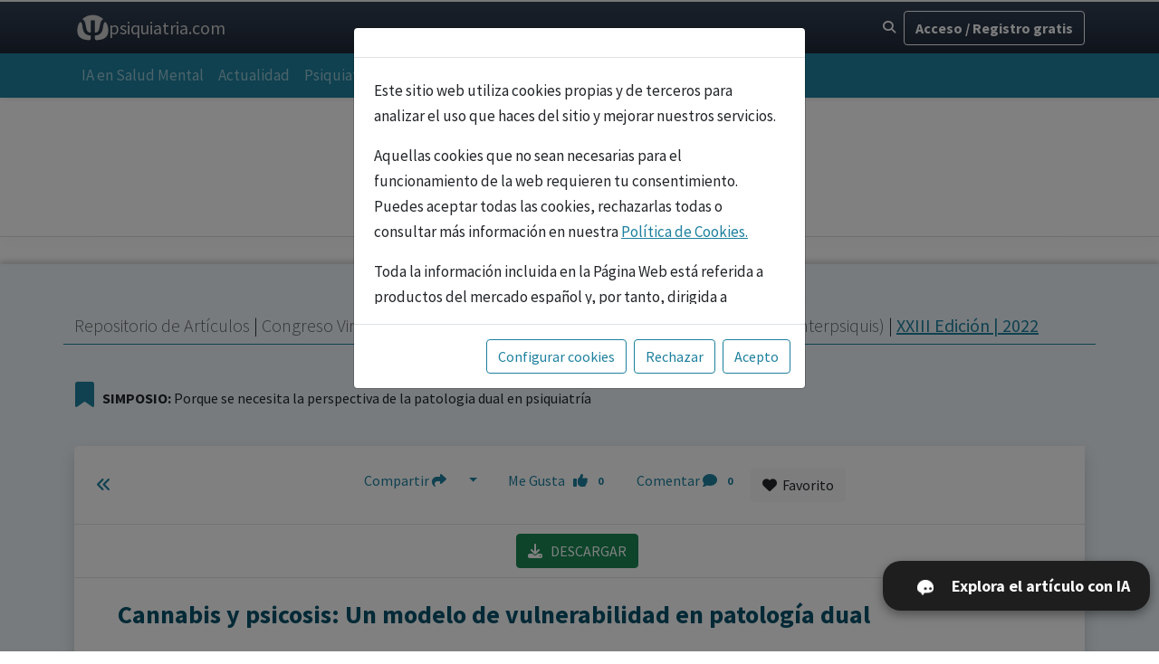

--- FILE ---
content_type: text/html; charset=UTF-8
request_url: https://psiquiatria.com/bibliopsiquis/cannabis-y-psicosis-un-modelo-de-vulnerabilidad-en-patologia-dual
body_size: 28662
content:
 
   
 
 
  
  
  
   

 


 



 




 



  



 




 
  

 
  
 





<!DOCTYPE HTML><html>
<head>
<META http-equiv="Content-Type" content="text/html; charset=ISO-8859-1"> 
<META name="Keywords" content="bibliopsiquis, revistas, repositorio científico, artículos, noticias, psiquiatria.com, psicología, psiquiatría, salud mental,">
<META name="Description" content="Bibliopsiquis - repositorio de revistas científicas - salud mental">
<title>Bibliopsiquis - repositorio de revistas científicas - salud mental</title> 
 
<meta http-equiv="Content-Type" content="text/html; charset=utf-8"> 
<meta http-equiv="X-UA-Compatible" content="IE=edge">
<meta name="viewport" content="width=device-width, initial-scale=1, maximum-scale=5" />
<meta name="MobileOptimized" content="320">
<meta name="HandheldFriendly" content="True">

<meta name="robots" content="all">
<meta name="googlebot" content="all">

 



<base href="https://psiquiatria.com/" /> 
<link rel="manifest" href="/manifest.json">
<link rel="stylesheet" href="https://use.fontawesome.com/releases/v5.4.1/css/all.css" integrity="sha384-5sAR7xN1Nv6T6+dT2mhtzEpVJvfS3NScPQTrOxhwjIuvcA67KV2R5Jz6kr4abQsz" crossorigin="anonymous">
 
  
 


<title>Cannabis y psicosis: Un modelo de vulnerabili | Psiquiatria.com</title> 
 


  
 <meta name="keywords" content="Cannabis,psicosis:,modelo,vulnerabilidad,patología,psiquiatria-general">

<meta name="description" content="Cannabis y psicosis: Un modelo de vulnerabilidad en patología dual">


 
 
 

<link rel="canonical" href="https://psiquiatria.com/bibliopsiquis/cannabis-y-psicosis-un-modelo-de-vulnerabilidad-en-patologia-dual">


     


 <meta name="mobile-web-app-capable" content="yes">
<meta name="apple-mobile-web-app-capable" content="yes">
<meta name="application-name" content="Psiquiatria.com/bibliopsiquis/cannabis-y-psicosis-un-modelo-de-vulnerabilidad-en-patologia-dual">
<meta name="apple-mobile-web-app-status-bar-style" content="black">
<meta name="apple-mobile-web-app-title" content="Psiquiatria.com/bibliopsiquis/cannabis-y-psicosis-un-modelo-de-vulnerabilidad-en-patologia-dual">
<link rel="icon" sizes="192x192" href="/img/psiqlogo192.png">
<link rel="apple-touch-icon" href="/img/psiqlogo192.png">
<meta name="msapplication-TileImage" content="/img/psiqlogo144.png">
<meta name="msapplication-TileColor" content="#0099cc">
<meta name="theme-color" content="#0099cc">
<meta property="og:title" content="Cannabis y psicosis: Un modelo de vulnerabilidad en patología dual">
<meta property="og:type" content="article">
<meta property="og:image" content="https://psiquiatria.com/data/AnagramaCongreso256trans.jpg">
<meta property="og:image:url" content="https://psiquiatria.com/data/AnagramaCongreso256trans.jpg">
<meta property="og:image:secure_url" content="https://psiquiatria.com/data/AnagramaCongreso256trans.jpg"> <meta property="og:image:alt" content="gramaCongreso256trans">
<meta property="og:url" content="https://psiquiatria.com/bibliopsiquis/cannabis-y-psicosis-un-modelo-de-vulnerabilidad-en-patologia-dual">
<meta property="og:description" content="Cannabis y psicosis: Un modelo de vulnerabilidad en patología dual">
<meta name="twitter:card" content="summary">
<meta name="twitter:url" content="https://psiquiatria.com/bibliopsiquis/cannabis-y-psicosis-un-modelo-de-vulnerabilidad-en-patologia-dual">
<meta name="twitter:title" content="Psiquiatria.comCannabis y psicosis: Un modelo de vulnerabilidad en patología dual">
<meta name="twitter:description" content="Cannabis y psicosis: Un modelo de vulnerabilidad en patología dual">
<meta name="twitter:image" content="https://psiquiatria.com/data/AnagramaCongreso256trans.jpg">
<meta name="twitter:creator" content="@psiquiatriacom">
 <link REL="STYLESHEET" HREF="/css/estilos.css" TYPE="text/css"> 

<meta name="creator" content="José Martínez Raga" /> 
<meta name="publisher" content="psiquiatria.com" />



 
<!-- Favicon-->
        <link rel="icon" type="image/x-icon" href="assets/favicon.ico" />
        <!-- Font Awesome icons (free version)-->
        
 

<link rel="stylesheet" href="/bootstrap5/fontawesome/fontawesome-free-6.4.2-web/css/fontawesome.css"/>
<link rel="stylesheet" href="/bootstrap5/fontawesome/fontawesome-free-6.4.2-web/css/brands.css">
<link rel="stylesheet" href="/bootstrap5/fontawesome/fontawesome-free-6.4.2-web/css/solid.css">




        <!-- Simple line icons-->
<!--         <link href="https://cdnjs.cloudflare.com/ajax/libs/simple-line-icons/2.5.5/css/simple-line-icons.min.css" rel="stylesheet" /> -->

        <script src="js/jquery-1.12.3.min.js"></script>
        <!-- Google fonts-->

<link rel="preconnect" href="https://fonts.googleapis.com">
<link rel="preconnect" href="https://fonts.gstatic.com" crossorigin>
        <link href="https://fonts.googleapis.com/css?family=Source+Sans+Pro:300,400,700,300italic,400italic,700italic" rel="stylesheet" type="text/css" />


<link href="https://fonts.googleapis.com/css2?family=Noto+Sans:ital,wght@0,100..900;1,100..900&display=swap" rel="stylesheet">


        <!-- Core theme CSS (includes Bootstrap)-->
        <link href="bootstrap5/css/styles.css" rel="stylesheet" />
        <link href="bootstrap5/css/custom.css" rel="stylesheet" />


<script>
          var _gaq = _gaq || [];
          _gaq.push(['_setAccount', 'UA-20816687-1']);
                             _gaq.push(['_trackPageview']);
           (function() {
            var ga = document.createElement('script'); ga.type = 'text/javascript'; ga.async = true;
            ga.src = ('https:' == document.location.protocol ? 'https://ssl' : 'http://www') + '.google-analytics.com/ga.js';
            var s = document.getElementsByTagName('script')[0]; s.parentNode.insertBefore(ga, s);
          })();
        </script>



<!-- Google Tag Manager -->
<script>(function(w,d,s,l,i){w[l]=w[l]||[];w[l].push({'gtm.start':
new Date().getTime(),event:'gtm.js'});var f=d.getElementsByTagName(s)[0],
j=d.createElement(s),dl=l!='dataLayer'?'&l='+l:'';j.async=true;j.src=
'https://www.googletagmanager.com/gtm.js?id='+i+dl;f.parentNode.insertBefore(j,f);
})(window,document,'script','dataLayer','GTM-TCJRVVZ');</script>
<!-- End Google Tag Manager -->

<!-- Google Tag Manager (noscript) -->
<noscript><iframe src="https://www.googletagmanager.com/ns.html?id=GTM-TCJRVVZ"
height="0" width="0" style="display:none;visibility:hidden"></iframe></noscript>
<!-- End Google Tag Manager (noscript) -->  

<script>
function verbanner(id, idzona){
 $.ajax({
  method: "POST",
  url: "ajaxweb.php",
  data: { idbanner : id, ajaxzona: idzona }
 })
}
</script>

<!-- Meta Pixel Code -->
<script>
!function(f,b,e,v,n,t,s)
{if(f.fbq)return;n=f.fbq=function(){n.callMethod?
n.callMethod.apply(n,arguments):n.queue.push(arguments)};
if(!f._fbq)f._fbq=n;n.push=n;n.loaded=!0;n.version='2.0';
n.queue=[];t=b.createElement(e);t.async=!0;
t.src=v;s=b.getElementsByTagName(e)[0];
s.parentNode.insertBefore(t,s)}(window, document,'script',
'https://connect.facebook.net/en_US/fbevents.js');
fbq('init', '1346893137114217');
fbq('track', 'PageView');
</script>
<noscript><img height="1" width="1" style="display:none"
src="https://www.facebook.com/tr?id=1346893137114217&ev=PageView&noscript=1"
/></noscript>
<!-- End Meta Pixel Code -->


    </head>
   

 



 


 
 






 

 

     

    
<link REL="shortcut icon" HREF="favicon.ico" TYPE="image/x-icon">
<LINK REL="STYLESHEET" HREF="" TYPE="text/css">
</head>
<body  bgcolor="#ffffff"   >




 


 



 

  
 


  


  


  


  
 
  
 





 



 





<link type="text/css" rel="stylesheet" href="/css/animate.min.css"/>

<script> 
 function ShowIn(elem,fx,duracion){ 
  $("#"+elem).show().addClass("animated "+fx);
  if(duracion>100){
     setTimeout(function(){   $("#"+elem).removeClass("animated "+fx).hide();  }, duracion);
  }
 } 
 function ShowOut(elem,fx,duracion){ 
  setTimeout(function(){
     $("#"+elem).addClass("animated "+fx);
     setTimeout(function(){   $("#"+elem).removeClass("animated "+fx).hide();  },1000);
  }, duracion);  
 } 

$( document ).ready(function() {
  $('[data-toggle="tooltip"]').tooltip()
}); </script>
 
 <style>
small, .small{font-size:90% !important;}
</style>
  

 





  
 





 



 



 

 



 


 
 






 

 

    <div class="modal fade" id="regModal" tabindex="-1" aria-labelledby="regModalLabel" aria-hidden="true">
  <div class="modal-dialog">
    <div class="modal-content">
      <div class="modal-header">
         <p class="modal-title fs-5" id="regModalLabel">Bienvenid@ a psiquiatria.com</p>
        <button type="button" class="btn-close" data-bs-dismiss="modal" aria-label="Cerrar"></button>
      </div>
      <div class="modal-body">
       
        
 

 

 



<form role="form" name="flogin" method="post" action="/bibliopsiquis/volumen.php?wurl=cannabis-y-psicosis-un-modelo-de-vulnerabilidad-en-patologia-dual">
<input type="hidden" name="redirlogin" id="redirlogin" value="">
<input type="hidden" name="formlogin"  value="1">

  <div class="mb-3">
    <label for="usermail" class="form-label">Escribe tu Email</label>

<input type="email" class="form-control"  placeholder="email" name="register_vars[usermail]" id="usermail" type="email" autofocus onkeypress="handleEnter(event)" onchange="revisamail()" aria-describedby="emailHelp" required value="
 ">
    <div id="emailHelp" class="form-text">Accede o regístrate con tu email.</div> 
 
   </div>


<div id="paso2" style="display:none">
  <div class="form-group mb-3"  id="dvPass">
    <label for="userpass" class="form-label">Contraseña</label>
    <input class="form-control"  placeholder="Introduce tu contraseña" name="register_vars[userpass]" type="password" value="" id="userpass" required> 
 
    <div class="invalid-feedback" id="txtpassInput">Escriba una contraseña compleja de al menos 6 carácteres</div>
  </div>
  <div class="link mb-3" id="dvOlvidopass">
    <a href="javascript:ModalOlvidoPass()" class="fs-5 text-decoration-none">Olvidé mi contraseña</a>
  </div>



<div class="form-group form-inline mb-3" id="dvcodi" style="display:none">
<span id="helpBlock4" class="help-block" style="display:inline">Introduce el código que te hemos enviado por email <br/> <input id="num" type="text" name="textcode" size="1" maxlength="10" class="form-control" style="width: 150px;display: inline; font-weight: bold; margin-top:10px;margin-bottom:10px;" onchange="revisaCodi()"/>
</span>
    <div class="invalid-feedback" style="text-align: right;" id="txtpassCodi">Escriba el código enviado por email en la casilla</div>
<br> <b>Será tu contraseña de acceso</b>, la puedes cambiar luego en tu panel de administración.<br/>
<br> Si no recibes el código, pulsa en <a href="javascript:ReenviaCodi()" class="btn btn-link p-0">reenviar código</a> 

</div>

 <div class="form-check mb-3">
  <input type="checkbox" checked class="form-check-input " style="transform: scale(1.6)"  name="psiremember" id="psiremember" value="1"/>
  <label for="psiremember"><b>&nbsp;&nbsp;Recuérdame en este equipo</b></label>
 </div>



 <div class="mb-3" id="dvnewuser" style="display:none">
  <label class="lb" for="nombreInput">Nombre</label>
  <input type="text" style="text-transform:capitalize" id="nombreInput" name="nombreInput" placeholder="Escriba su nombre" title="Escriba su nombre" class="form-control mb-2" />
  <div class="invalid-feedback" id="txtnombreInput">Debe escribir su nombre</div>
  <label class="lb" for="apellidosInput">Apellidos</label><input type="text" style="text-transform:capitalize"  id="apellidosInput" name="apellidosInput" placeholder="Apellidos" title="Escriba sus apellidos" class="form-control mb-2" />
   <div class="invalid-feedback" id="txtapellidosInput">Debe escribir sus apellidos</div>


    <div class="form-check">
     <input type="radio" class="form-check-input" checked="checked" name="tipouser" value="1" id="enviarDir">
     <label class="" for="enviarDir">Soy profesional sanitario</label>
    </div>
    <div class="form-check">
     <input type="radio" class="form-check-input"  name="tipouser" value="3" id="emp">
     <label class="" for="emp">Centro médico, psicológico o mixto</label>
    </div>
    <div class="form-check">
     <input type="radio" class="form-check-input"  name="tipouser" value="0" id="noprof">
     <label class="" for="noprof">Aficionado a temas de salud</label>
    </div>

    <div class="invalid-feedback" id="txtnoprof">Debe ser profesional en salud mental para poder realizar este curso, pulsa <a href="/servicios/cursos?Accat[15]=15">aqui </a>para ver los cursos disponibles</div>

   <div class="form-check mt-4" id="dvaceptoconduso">
     <input class="form-check-input"  type="checkbox" name="condiciones" id="condiciones" value="1" style="transform: scale(1.6)">
     <label class="form-check-label" for="condiciones" id="txtcondiciones">
&nbsp;Estoy de acuerdo con los <a href="https://psiquiatria.com/avisos-legales-y-cookies?ctr=5" target="_blank">términos y condiciones,</a> así como con las pautas de <a href="https://psiquiatria.com/avisos-legales-y-cookies?ctr=3" target="_blank">privacidad y cookies</a> y acepto recibir correos relacionados con mi cuenta.
    </label>              
   </div>

  </div>
 </div>
        
 

</form>
      </div>
      <div class="modal-footer">
<div align="center" class="float-start" id="dvspinner" style="display:none">
<i class="fa-solid fa-spinner fa-3x fa-spin text-muted mb-3"></i>

 
</div>

      <input type="button" name="btsiguiente" id="btsiguiente" class="btn  btn-primary btn-block float-end mt-3" value="Siguiente" onclick="revisamail()"   />

<input type="button" name="btregistrar" id="btregistrar" class="btn btn-primary btn-block float-end mt-3" value="Crear cuenta" onclick="registrar()" style="display:none" />


<button type="button" class="btn btn-secondary btn-block float-end mt-3"  data-bs-dismiss="modal">Cancelar</button>

      </div>
    </div>
  </div>
</div>
 
 

<div class="modal fade" id="OlvidoPass" tabindex="-1" aria-labelledby="recpass" aria-hidden="true">
  <div class="modal-dialog">
    <div class="modal-content">
      <div class="modal-header">
        <p class="modal-title fs-5" id="recpass">Olvidé mi contraseña</p>
        <button type="button" class="btn-close" data-bs-dismiss="modal" aria-label="Cerrar"></button>
      </div>
      <div class="modal-body" id="mdbody">

<iframe id="ifrrec" src="" width="100%" height="300" frameborder="0"></iframe>


      </div>
      <div class="modal-footer">
<button type="button" class="btn btn-secondary"  data-bs-dismiss="modal">Cerrar</button>
      </div>
    </div>
  </div>
</div>


<script> 
function loginModal(v){
 $("#pid").val(v)
 const regModal = new bootstrap.Modal('#regModal');
 regModal.show();
 setTimeout(function() {  $("#usermail").focus();  }, 1000);
}



function ModalOlvidoPass(){ 
   document.getElementById("ifrrec").src="/directorio/IfrRecPass.php"
   $('#OlvidoPass').modal('show');
} 


var datosfra=0;
function revisalogin(){
 var error=0;
 var m= $("#usermail").val();
 var esok = validateEmail(m);

 if(!esok && m){ error=1;
   //if(m){ alert("Este email no parece correcto: "+m); }
   $("#usermail").focus();
   return;
 }


if(yauser){
 var p = $("#userpass").val();
 if(!p){ error=1;
   alert("Escribe tu contraseña de acceso a psiquiatria.com");
   $("#userpass").focus();
   return;
 }
}else{
 var codi= document.getElementById("num");
 if(!codi.value){
  codi.focus();
  error=4; 
  $("#txtpassCodi").show();
  return;
 }else{ 
  $("#txtpassCodi").hide(); 
 }



 
}

 if(!error){

  if(yauser){
    document.flogin.submit();
  }else{
   if(!datosfra){ datosfra=1;
      $("#btsiguiente").hide(); 
   }

  }
 }
 
}


var yauser=1; 
function revisamail(){
 $("#dvspinner").show();
 var m= $("#usermail").val();
 var esok = validateEmail(m);

 if(!esok || !m){
//  if(m){ alert("Este email no parece correcto!"+m); }
   $("#dvspinner").hide();
   $("#usermail").focus();
   $("#paso2").hide();
   $("#num").val("");
   $("#btsiguiente").show(); 
   return;
 }


$.ajax({
  method: "POST",
  url: "/ajaxweb.php",
  data: { ckmail: m }
})
  .done(function( msg ) {
   ok = msg.indexOf("OK:");

   if(ok>0){  yauser=1;
    var p= $("#userpass").val();
    if( p ){
      document.flogin.submit();
    }else{
      $("#dvOlvidopass").show(); $("#dvPass").show();
      $("#dvnewuser").hide(); $("#dvcodi").hide();  $("#dvcodi").hide(); 
      $("#emailHelp").text("Ya estas registrado, introduce tu contraseña").removeClass("fs-5 text-primary");
      $("#btsiguiente").show(); 
      setTimeout(function() { $("#userpass").focus(); }, 800); 
    }

   }else{ yauser=0;
    var codi = $("#num").val();
    if(!codi){ $("#dvnewuser").hide(); }
    $("#dvOlvidopass").hide(); $("#dvcodi").show(); $("#msgerror1").hide();
    $("#dvPass").hide();  
    $("#emailHelp").text("").addClass("fs-5 text-primary");
    setTimeout(function() { $("#num").focus(); }, 800); 
   }


    $("#dvspinner").hide();
    $("#paso2").show();   

  });

}

 


function revisaCodi(){
 $("#dvspinner").show();
 var codi= $("#num").val();
 $("#dvnewuser").hide();

if(!codi){
 $("#num").focus();
 error=4; 
 $("#txtpassCodi").show();
 return;
}else{ 
   $("#txtpassCodi").hide(); 
}
 var m= $("#usermail").val();

$.ajax({
  method: "POST",
  url: "/ajaxweb.php",
  data: { revisacodigo: codi , revisamail: m }
 })
  .done(function( msg ) {
   $("#dvspinner").hide();
   ok = msg.indexOf("OK:");
   if(ok>0){  yauser=1;
     $("#txtpassCodi").hide(); 
     $("#dvnewuser").show(); $("#nombreInput").focus();
     $("#btsiguiente").hide(); 
     $("#btregistrar").show(); 
   }else{
     error=4; 
     $("#txtpassCodi").show();
     $("#btsiguiente").show(); 
     $("#btregistrar").hide(); 
     return;
   }
  });
}

function ReenviaCodi(){
 $("#dvspinner").show();
 var m= $("#usermail").val();

$.ajax({
  method: "POST",
  url: "/ajaxweb.php",
  data: { reckmail: m }
})
  .done(function( msg ) {
   ok = msg.indexOf("OK:");

   if(ok>0){  
     alert("Código enviado correctamente, revisa que no este en la carpeta de SPAM");
     $("#num").focus();
   }else{ 
     alert("Error: el código o el email no es correcto")
     $("#usermail").focus();
   }
    $("#dvspinner").hide();


  });
}

function handleEnter(e,m){
  if(e.keyCode === 13){
   e.preventDefault(); 
   $("#userpass").focus();
  }
}



function AceptaCond(ck){
 if(ck){ revisalogin(); }
}


function registrar(){  var error=0;

var nombreInput= document.getElementById("nombreInput");
if(!nombreInput.value){
 nombreInput.focus();
 error=9; 
 $("#txtnombreInput").show();
 return;
}else{ 
   $("#txtnombreInput").hide(); 
  $("#nomfiscal").val(nombreInput.value);
}


var apellidosInput= document.getElementById("apellidosInput");
if(!apellidosInput.value){
 apellidosInput.focus();
 error=9; 
 $("#txtapellidosInput").show();
 return;
}else{ 
   $("#txtapellidosInput").hide(); 
  $("#nomfiscal").val(nombreInput.value+" "+apellidosInput.value);
}

 var condiciones= document.getElementById('condiciones').checked;
 if(!condiciones) {  error=1;
   alert("Debe aceptar las condiciones de uso de psiquiatria.com!");
   $("#dvaceptoconduso").css("color","#B00")
   return;
 }else{
   $("#dvaceptoconduso").css("color","initial")
}

 if(!error){ 
  document.flogin.submit();
  } 

}


function validateEmail(texto){
var mailres = true;
var cadena = "abcdefghijklmnñopqrstuvwxyzABCDEFGHIJKLMNÑOPQRSTUVWXYZ1234567890@._-";

var arroba = texto.indexOf("@",0);
if ((texto.lastIndexOf("@")) != arroba) arroba = -1;

var punto = texto.lastIndexOf(".");

for (var contador = 0 ; contador < texto.length ; contador++){
if (cadena.indexOf(texto.substr(contador, 1),0) == -1){
mailres = false;
break;
}
}

if ((arroba > 1) && (arroba + 1 < punto) && (punto + 1 < (texto.length)) && (mailres == true) && (texto.indexOf("..",0) == -1))
mailres = true;
else
mailres = false;

return mailres;
}

 </script>
  

 
   

    

 


<header class="sticky-top shadow-sm">

  <!-- ===================== -->
  <!-- NAV 1 · UTILITARIA -->
  <!-- ===================== -->


<nav class="navbar  py-2" style="background: linear-gradient(180deg, #334155 0%, #1f2937 100%);
  color: #f1f5f9;"  >
  <div class="container">

  <!-- Logo (puede encoger) -->
  <div style="min-width:0;">


<a href="/index" class="navbar-brand d-flex align-items-center gap-2 m-0"
       id="textmenu-logo" class="textmenu-click" style="color:#fafafa; padding:3px; text-decoration:none; font-size:14px;">
      <!-- TU SVG / LOGO -->
     <svg width="35" height="35" id="Layer_1" xmlns="http://www.w3.org/2000/svg" version="1.1" viewBox="0 0 600 600">
  <!-- Generator: Adobe Illustrator 29.5.1, SVG Export Plug-In . SVG Version: 2.1.0 Build 141)  -->
  <path fill="#ccc"
d="M126.01,158.36c17.51,14.84,30.19,43.97,38.03,87.39l7.35,42.32c7.35,39.99,16.96,67.59,28.84,82.8,11.88,15.21,29.82,22.81,53.83,22.81,1.22,0,3.31-.12,6.25-.37v-230.54h79.37v230.54c2.94.25,5.02.37,6.25.37,24,0,41.95-7.6,53.83-22.81,11.88-15.21,21.5-42.81,28.84-82.8l7.72-42.32c7.84-43.42,20.45-72.55,37.85-87.39,2.8-2.39,5.93-4.59,9.39-6.59,9.19-5.32,10.18-18.15,1.94-24.85-50.62-41.17-115.18-65.84-185.51-65.84s-134.84,24.66-185.45,65.8c-8.25,6.7-7.24,19.57,1.97,24.87,3.5,2.01,6.66,4.22,9.5,6.62Z"/>
  <path fill="#ccc"
d="M260.32,451c-46.06-3.43-80.9-16.04-104.54-37.85-23.64-21.8-39.13-55.85-46.48-102.15l-7.35-46.3c-5.14-31.11-11.7-50.89-19.66-59.34-.23-.25-.47-.49-.72-.73-11.25-10.94-29.95-7.89-37.69,5.75C19.63,253.16,5.78,302.61,5.78,355.29c0,137.66,94.54,175.28,222.23,183.57,17.48,1.13,32.3-12.72,32.3-30.24v-57.62Z"/>
  <path fill="#ccc"
d="M556.11,210.38c-7.74-13.65-26.45-16.7-37.69-5.75-.24.24-.48.48-.71.72-7.96,8.45-14.39,28.24-19.29,59.34l-7.72,46.3c-7.35,46.3-22.78,80.35-46.3,102.15-23.52,21.81-58.42,34.42-104.72,37.85v57.62c0,17.52,14.82,31.38,32.3,30.24,127.69-8.29,222.23-45.91,222.23-183.57,0-52.68-13.85-102.13-38.1-144.91Z"/>
</svg>
      <span class="d-none d-md-inline" style="color:#ccc; font-size:20px">psiquiatria.com</span>
    </a>
  </div>

  <!-- Spacer (empuja a la derecha) -->
  <div class="flex-grow-1"></div>

  <!-- Zona derecha (no baja) -->
  <div class="d-flex align-items-center gap-2 flex-nowrap"
       style="flex:0 0 auto; white-space:nowrap;">

 <!-- Lupa -->
    <button class="btn btn-sm text-light"
            type="button"
            data-bs-toggle="collapse"
            data-bs-target="#topSearchLayer"
            aria-expanded="false"
            aria-controls="topSearchLayer"
            title="Buscar">
      <i class="fa-solid fa-magnifying-glass"></i>
    </button>
    <!-- Usuario (tu bloque tal cual) -->
  
  <!-- Usuario (siempre visible) -->
      <a href="javascript:loginModal()" class="d-none d-md-block btn btn-outline-light"><b>Acceso / Registro gratis</b></a>



    </div>
  </div>
</div>


<!-- FILA INFERIOR (layer desplegable) -->
    <div class="collapse w-100 mt-2 " id="topSearchLayer">
      <div class="border-top pt-2" style="border-color: rgba(255,255,255,.15);">
        <div class="row justify-content-center">      
         <div class="col-12 col-lg-8">
<style>

 /* estlos desplegable preguntas buscador */
.qa{
  border:1px solid rgba(0,0,0,.08);
  border-radius:14px;
  padding:.6rem .8rem;
  background:#fafbff;
  margin:0 0 .1rem 0;
}

.qa-q{
  cursor:pointer;
  font-weight:400;
  font-size:.80rem;
  color:#335a8a;
  list-style:none;
}

.qa-q::-webkit-details-marker{ display:none; }

.qa[open]{ background:#f5f6fc; }

.qa-a{
  margin-top:.6rem;
  font-size:.8rem;
  line-height:1.55;
  color:#2d3648;

  /* clave para respuestas largas */
  max-height: 240px;
  overflow:auto;
  padding-right:.2rem;
}

.qa-a p{ margin:.4rem 0; }

.q-enlace {
  position: absolute;
  top: 10px;
  right: 10px;
  font-size: 12px;
  color: #007bff;
  text-decoration: none;
}
.q-enlace:hover {
  text-decoration: underline;
}



.question {
  background-color: #9aa0b8;
  color: #fafafa;
  font-size: 17px;
  letter-spacing: 0.5px;
  font-family: "Atkinson Hyperlegible", sans-serif;
  line-height: 26px;
  border-radius: 20px 20px 8px 20px;
  width: fit-content;
  margin-left: auto;
}

.answer {
  background-color: #f8f9fa;
  color: #000;
  font-size: 17px;
  letter-spacing: 0.5px;
  font-family: "Atkinson Hyperlegible", sans-serif;
  line-height: 26px;
  border-radius: 20px 20px 20px 8px;
  text-align: left;
}

/* ===== Input-group: borde continuo y sin “rayas” entre elementos ===== */
.input-group > .form-control{
  border-right: 0 !important;                 /* evita doble borde con el primer botón */
}

.input-group > .btn{
  border: 1px solid #ced4da !important;       /* mismo borde que form-control */
  margin-left: 0 !important;                  /* evita separaciones raras */
}

.input-group > .btn + .btn{
  border-left: 0 !important;                  /* evita línea blanca entre botones */
}

/* Redondeos coherentes (izquierda input, derecha último botón) */
.input-group > .form-control{
  border-top-left-radius: .75rem !important;
  border-bottom-left-radius: .75rem !important;
  border-top-right-radius: 0 !important;
  border-bottom-right-radius: 0 !important;
}

.input-group > .btn{
  border-radius: 0 !important;
}

.input-group > .btn:last-child{
  border-top-right-radius: .75rem !important;
  border-bottom-right-radius: .75rem !important;
}

/* Quita el glow del foco si te ensucia el borde */
.input-group > .form-control:focus{
  box-shadow: none !important;
}

/* Para que los botones se estiren a la altura del textarea */
.input-group{
  align-items: stretch;
}
.input-group > .btn{
  display:flex;
  align-items:center;
  justify-content:center;
}

/* ===== MÓVIL: más espacio para escribir + botones discretos (SIN gap) ===== */
@media (max-width: 576px) {

  /* MUY IMPORTANTE: NO usar gap en input-group si quieres que vaya “pegado” */
  .input-group{
    gap: 0 !important;
  }

  #mensaje{
    min-width: 0;
    flex: 1 1 auto;
    min-height: 92px !important;   /* 2–3 líneas cómodas */
    font-size: 1.1rem !important;
    padding-top: 16px !important;
    padding-bottom: 16px !important;
  }

  .input-group > .btn{
    padding-left: 10px !important;
    padding-right: 10px !important;
    min-width: 42px;
  }

  #vozButton{
    min-width: 38px;
  }

  .input-group > .btn i{
    font-size: .95rem;
  }
}

/* ===== ESCRITORIO: compacto visual (tipo 1 línea alta) ===== */
@media (min-width: 577px) {
  #mensaje{
    min-height: 58px;
    max-height: 58px;
    overflow: hidden;
  }
}
</style>

<!-- Header -->



    
      
 
      <script src="/chat/typed.umd.js"></script>
      <div class="container">
        <div class="row pb-2 pb-md-4">
          <div class="card-content" id="cardcontent" style="overflow-y:auto;flex-grow: 1;flex-shrink: 1; max-height: 500px;">
            <div class="content messageHistory">
            </div>
            
 
            <div align="center" id="dvSpinner" style="display:none;">
              <i class="fa-solid fa-spinner fa-3x fa-spin text-primary mb-3"></i>
<br><a href="javascript:cancelarMsg()" class="btn btn-primary">Cancelar búsqueda</a>
            </div>
            <div class="row result"></div>
            <div class="row box is-hidden">
              <div class="col notification  error has-text-centered p-md-4"></div>
            </div>
          </div>

            
 
            <div class="pb-0">
              <div id="dvMensaje">
                <div class="row py-1 px-1 px-md-3">
                  <div class="col-12  text-center">


                                        <div class="input-group input-group-lg mb-4 fs-1">

  <textarea class="form-control input-lg input message"
    placeholder="Respuestas basadas en el conocimiento editorial de Psiquiatría.com (+60.000 artículos, guías y recursos )"
    style="min-height:58px;font-size:1.05rem;padding-left:18px;padding-right:12px;padding-top:14px;padding-bottom:14px;resize:none;line-height:1.35;"
    aria-label="Consulta al Buscador IA de Psiquiatria.com"
    id="mensaje"
    autofocus
    onclick="this.select()"></textarea>

  <button class="btn mb-0 btn-primary sendMessage" id="sendMessage"
    data-bs-toggle="tooltip" data-bs-placement="top" data-bs-title="Enviar mensaje">
    <i class="fa-solid fa-paper-plane fa-fw" title="enviar"></i>
  </button>

  <button class="btn mb-0 btn-dark" id="vozButton"
    data-bs-toggle="tooltip" data-bs-placement="top" data-bs-title="Grabar mi texto">
    <i class="fa-solid fa-microphone fa-fw" title="grabar texto"></i>
  </button>

</div>

<p style="margin-top:6px;font-size:0.78rem;color:#94a3b8;line-height:1.4;">
  Las respuestas tienen finalidad informativa y educativa. No sustituyen el juicio clínico profesional.
</p>


                  </div>
                </div>
              </div>
            </div>

         


        </div>
      </div>
    </div>
  </div>







 <!-- Explorar preguntas (desplegable) -->
<div class="mt-0 text-center">
  <button class="btn btn-sm btn-outline-primary px-3"
          type="button"
          data-bs-toggle="collapse"
          data-bs-target="#iaSampleQuestions"
          aria-expanded="false"
          aria-controls="iaSampleQuestions"
          class="border-color:rgba(232,238,247,.28);color:rgba(232,238,247,.85);">
    <i class="fa-solid fa-compass me-2"></i>Lo que se está preguntando ahora
  </button>

  <div class="collapse mt-3" id="iaSampleQuestions">

    <div class="text-start mx-auto" style="max-width:820px;background:rgba(255,255,255,.06);border:1px solid rgba(255,255,255,.12);border-radius:16px;padding:14px;">
     

        <div class="d-flex flex-wrap gap-2">       
                        <details class="qa">
          <summary class="qa-q">paciente afecto disfuncion sexual despues de dejar Paroxetina</summary>
          <div class="qa-a">
            <a href="/psiquiatria-general/paciente-afecto-disfuncion-sexual-despues-de-dejar-paroxetina" target="_blank" class="text-decoration-none text-end">
              Leer respuesta completa
            </a>
            <div class="mt-4">
              <p>La disfunci&oacute;n sexual es un efecto secundario relativamente frecuente asociado a los inhibidores selectivos de la recaptaci&oacute;n de serotonina (ISRS), como la paroxetina. Estos efectos pueden afectar diversos aspectos de la sexualidad, como la deseo, la excitaci&oacute;n, la lubricaci&oacute;n, la erecci&oacute;n y el orgasmo. Es importante destacar que, en algunos casos, esta disfunci&oacute;n puede persistir incluso despu&eacute;s de la retirada del medicamento, debido a cambios neuroqu&iacute;micos o psicol&oacute;gicos asociados.<br /> <br /> En el contexto de un paciente que ha dejado la paroxetina y presenta disfunci&oacute;n sexual, consideramos varias posibles explicaciones y abordajes:<br /> <br /> 1. <strong>Persistencia de efectos secundarios</strong>: Aunque la mayor&iacute;a de los efectos adversos relacionados con los ISRS suelen revertirse en semanas tras la interrupci&oacute;n, en algunos casos pueden persistir durante meses. Esto puede deberse a alteraciones en la serotonina, la dopamina y otros neurotransmisores implicados en la regulaci&oacute;n sexual, as&iacute; como a efectos psicol&oacute;gicos asociados.<br /> <br /> 2. <strong>Factores psicol&oacute;gicos</strong>: La ansiedad, depresi&oacute;n residual, expectativas o preocupaciones sobre la sexualidad, y el propio proceso de dejar el medicamentoa pueden contribuir a la disfunci&oacute;n sexual.<br /> <br /> 3. <strong>Factores f&iacute;sicos y de salud</strong>: Como hipertensi&oacute;n, diabetes, problemas hormonales o el uso de otros medicamentos, que tambi&eacute;n afectan la funci&oacute;n sexual.<br /> <br /> <strong>Estrategias de abordaje</strong>:<br /> <br /> - <strong>Evaluaci&oacute;n integral</strong>: Es fundamental realizar una evaluaci&oacute;n que considere factores f&iacute;sicos, emocionales y psicol&oacute;gicos, as&iacute; como antecedentes farmacol&oacute;gicos recientes y actuales.<br /> <br /> - <strong>T&eacute;cnicas psicoeducativas</strong>: Informar al paciente sobre la posible relaci&oacute;n entre el medicamento y la disfunci&oacute;n sexual, y tranquilizarle sobre la mayor&iacute;a de los efectos que suelen ser reversibles.<br /> <br /> - <strong>Manejo farmacol&oacute;gico</strong>: En algunos casos, se pueden considerar tratamientos espec&iacute;ficos, como la incorporaci&oacute;n de inhibidores de la fosfodiesterasa-5 en disfunciones er&eacute;ctiles o terapias hormonales, siempre bajo supervisi&oacute;n especializada.<br /> <br /> - <strong>Terapias psicol&oacute;gicas</strong>: La terapia cognitivo-conductual puede ayudar a gestionar la ansiedad relacionada con la sexualidad y mejorar la autoestima y el bienestar emocional.<br /> <br /> - <strong>Seguimiento</strong>: Es recomendable un seguimiento cercano para valorar la evoluci&oacute;n y ajustar las intervenciones seg&uacute;n corresponda.<br /> <br /> <strong>Notas finales</strong>: La decisi&oacute;n de continuar o modificar la terapia debe fundamentarse en un enfoque individualizado, respetando siempre la autonom&iacute;a del paciente y buscando la mejor calidad de vida posible.<br /> <br /> Las recomendaciones y abordajes aqu&iacute; descritos est&aacute;n basados en gu&iacute;as cl&iacute;nicas internacionales, como las del *European Psychiatric Association* y publicaciones recientes en revistas como *Schizophrenia Research* y *The Journal of Clinical Psychiatry*. Adem&aacute;s, el consenso sobre la gesti&oacute;n de efectos adversos de los ISRS est&aacute; reflejado en la *American Psychiatric Association Practice Guideline for the Treatment of Patients with Major Depressive Disorder*, que tambi&eacute;n puede orientar en estos casos.<br /> <br /> Si deseas, puedo proporcionarte referencias espec&iacute;ficas o m&aacute;s detalles sobre estrategias particulares de tratamiento.</p>            </div>
          </div>
        </details>
                 <details class="qa">
          <summary class="qa-q">Entrevista Clínica Estructurada para los Trastornos del Eje I del DSM-IV (SCID -I)</summary>
          <div class="qa-a">
            <a href="/psicologia-general/entrevista-clinica-estructurada-para-los-trastornos-del-eje-i-del-dsm-iv-scid-i--1" target="_blank" class="text-decoration-none text-end">
              Leer respuesta completa
            </a>
            <div class="mt-4">
              <p>Gracias por su consulta sobre la Entrevista Cl&iacute;nica Estructurada para los Trastornos del Eje I del DSM-IV (SCID-I). Aunque actualmente el DSM-5 ha incorporado cambios sustanciales respecto al DSM-IV, la SCID-I sigue siendo una herramienta relevante en muchos contextos cl&iacute;nicos, formativos e investigativos, especialmente en &aacute;mbitos donde a&uacute;n se utilizan criterios previos, o en estudios comparativos hist&oacute;ricos.<br /> <br /> <strong>&iquest;Qu&eacute; es la SCID-I?</strong> <br /> La SCID-I (Structured Clinical Interview for DSM-IV Axis I Disorders) es una entrevista cl&iacute;nica semiestructurada dise&ntilde;ada para facilitar la evaluaci&oacute;n sistem&aacute;tica y confiable de los trastornos psiqui&aacute;tricos del Eje I seg&uacute;n los criterios del DSM-IV. Fue desarrollada por conducido por la Universidad de Columbia y es ampliamente utilizada en la investigaci&oacute;n y en la pr&aacute;ctica cl&iacute;nica para obtener diagn&oacute;sticos estructurados y precisos, reducir la subjetividad y mejorar la reproducibilidad de los diagn&oacute;sticos.<br /> <br /> <strong>Componentes y estructura</strong> <br /> La SCID-I comprende varias secciones o m&oacute;dulos que abordan diferentes categor&iacute;as diagn&oacute;sticas, como trastornos depresivos, de ansiedad, psic&oacute;ticos, de uso de sustancias, trastornos de la alimentaci&oacute;n, entre otros. La herramienta consta de gu&iacute;as de preguntas, instrucciones y criterios diagn&oacute;stico espec&iacute;ficos, permitiendo al entrevistador determinar la presencia o ausencia de un trastorno de manera sistem&aacute;tica.<br /> <br /> <strong>Aplicaciones y ventajas</strong> <br /> - <strong>Fiabilidad y validez:</strong> La estructura y los criterios claros mejoran la fiabilidad del diagn&oacute;stico, facilitando comparaciones en estudios multic&eacute;ntricos o longitudinales. <br /> - <strong>Formaci&oacute;n y calidad:</strong> Es &uacute;til para la formaci&oacute;n de profesionales en diagn&oacute;sticos psiqui&aacute;tricos, garantizando un enfoque uniforme y basado en criterios internacionales. <br /> - <strong>Precisi&oacute;&oacute;d:</strong> Si se administra correctamente, reduce el sesgo del entrevistador y mejora la precisi&oacute;n diagn&oacute;stica.<br /> <br /> <strong>Limitaciones</strong> <br /> - Puede resultar extensa o rigida en ciertos contextos cl&iacute;nicos, especialmente en atenci&oacute;n habitual o en situaciones de urgencia. <br /> - La adaptaci&oacute;n a los cambios del DSM-5 ha sido progresiva; algunos criterios y categor&iacute;as se han actualizado en nuevas versiones del instrumento o en herramientas similares, por lo que conviene tener en cuenta la actualizaci&oacute;n a DSM-5 o herramientas equivalentes m&aacute;s recientes.<br /> <br /> <strong>Relevancia en la pr&aacute;ctica actual</strong> <br /> Con la publicaci&oacute;n del DSM-5 en 2013, varias organizaciones han desarrollado versiones adaptadas o distintas entrevistas estructuradas que integran los cambios diagn&oacute;sticos. Sin embargo, la SCID-I todav&iacute;a se emplea en muchas investigaciones y centros acad&eacute;micos, y en algunos contextos cl&iacute;nicos donde la rigurosidad diagn&oacute;stica es prioritaria.<br /> <br /> <strong>Fuentes y recursos adicionales</strong> <br /> El manual principal y las gu&iacute;as de administraci&oacute;n de la SCID-I provienen de publicaciones acad&eacute;micas y de la editorial de la Asociaci&oacute;n Americana de Psiquiatr&iacute;a. Puede consultar art&iacute;culos de revisi&oacute;n en la web de https://psiquiatria.com y en publicaciones internacionales de referencia sobre instrumentaci&oacute;n diagn&oacute;stica estructurada en psiquiatr&iacute;a.<br /> <br /> ---<br /> <br /> Si desea profundizar en la aplicaci&oacute;n pr&aacute;ctica, formaci&oacute;n o en las versiones actualizadas en l&iacute;nea, le recomiendo revisar recursos espec&iacute;ficos y gu&iacute;as oficiales, siempre considerando las recomendaciones &eacute;ticas y la formaci&oacute;n adecuada para administrar instrumentos estructurados de forma cl&iacute;nica.<br /> <br /> &iquest;Le gustar&iacute;a que le proporcione informaci&oacute;n sobre instrumentos similares adaptados a los criterios del DSM-5, o alguna orientaci&oacute;n sobre formaci&oacute;n y uso cl&iacute;nico en su pr&aacute;ctica?</p>            </div>
          </div>
        </details>
                 <details class="qa">
          <summary class="qa-q">Enfermedad de Huntington y esquizofrenia, ¿Dónde está la conexión?</summary>
          <div class="qa-a">
            <a href="/psiquiatria-general/enfermedad-de-huntington-y-esquizofrenia-donde-esta-la-conexion" target="_blank" class="text-decoration-none text-end">
              Leer respuesta completa
            </a>
            <div class="mt-4">
              <p>La enfermedad de Huntington (EH) es un trastorno neurodegenerativo hereditario autos&oacute;mico dominante que se caracteriza cl&iacute;nicamente por una triada de s&iacute;ntomas: demencia subcortical, movimientos anormales involuntarios (coreicos) y s&iacute;ntomas psiqui&aacute;tricos, entre los cuales se incluyen manifestaciones ansioso-depresivas, obsesivo-compulsivas, man&iacute;a y una cl&iacute;nica delirante-alucinatoria que puede asemejarse a la esquizofrenia (esquizofrenia-like) .<br /> <br /> La conexi&oacute;n entre la EH y la esquizofrenia se ha explorado desde la observaci&oacute;n de que algunos pacientes con EH presentan s&iacute;ntomas psiqui&aacute;tricos similares a los de la esquizofrenia, lo que ha llevado a plantear si existe una asociaci&oacute;n casual o una relaci&oacute;n m&aacute;s profunda entre ambas condiciones. En particular, la cl&iacute;nica psiqui&aacute;trica en EH puede incluir s&iacute;ntomas psic&oacute;ticos que recuerdan a la esquizofrenia, como delirios y alucinaciones, y en algunos casos se han documentado pacientes con diagn&oacute;stico previo de esquizofrenia que resultan ser portadores de la mutaci&oacute;n gen&eacute;tica de la EH .<br /> <br /> El diagn&oacute;stico diferencial entre la esquizofrenia y los s&iacute;ntomas psiqui&aacute;tricos asociados a la EH es complejo y requiere una historia cl&iacute;nica detallada junto con pruebas gen&eacute;ticas espec&iacute;ficas para identificar la mutaci&oacute;n en el gen Huntington. Un caso ilustrativo es el de una mujer con diagn&oacute;stico de esquizofrenia hebefr&eacute;nica que, tras 17 a&ntilde;os, se confirm&oacute; portadora de la mutaci&oacute;n de EH, manifestando posteriormente s&iacute;ntomas defectuales, alteraciones conductuales, movimientos involuntarios y deterioro cognitivo acelerado .<br /> <br /> Desde un punto de vista neurobiol&oacute;gico, la disfunci&oacute;n del n&uacute;cleo estriado y sus conexiones en la EH puede contribuir a la aparici&oacute;n de s&iacute;ntomas psiqui&aacute;tricos similares a los de la esquizofrenia, sugiriendo un traslape en las v&iacute;as neuroqu&iacute;micas y neuroanat&oacute;micas afectadas. Sin embargo, la EH tiene un patr&oacute;n gen&eacute;tico y cl&iacute;nico espec&iacute;fico que la distingue, aunque la superposici&oacute;n cl&iacute;nica puede dificultar el diagn&oacute;stico y manejo .<br /> <br /> En resumen, la conexi&oacute;n entre la enfermedad de Huntington y la esquizofrenia reside en la presencia de s&iacute;ntomas psiqui&aacute;tricos solapados, especialmente s&iacute;ntomas psic&oacute;ticos, que pueden confundirse con un cuadro esquizofr&eacute;nico. La confirmaci&oacute;n diagn&oacute;stica requiere una evaluaci&oacute;n gen&eacute;tica y cl&iacute;nica exhaustiva para diferenciar ambas entidades y orientar adecuadamente el abordaje terap&eacute;utico y pron&oacute;stico .<br /> <br /> Fuentes y contenidos relacionados en psiquiatria.com: <br /> - [Enfermedad de Huntington y esquizofrenia, &iquest;D&oacute;nde est&aacute; la conexi&oacute;n?](https://psiquiatria.com//bibliopsiquis/enfermedad-de-huntington-y-esquizofrenia-donde-esta-la-conexion) <br /> - [La enfermedad de Huntington](https://psiquiatria.com//bibliopsiquis/la-enfermedad-de-huntington) <br /> - [La otra cara de la enfermedad de Huntington](https://psiquiatria.com//bibliopsiquis/la-otra-cara-de-la-enfermedad-de-huntington) <br /> - [Abordaje psiqui&aacute;trico en Enfermedad de Huntington. Patolog&iacute;a afectiva e ideaci&oacute;n suicida. A prop&oacute;sito de un caso](https://psiquiatria.com//bibliopsiquis/abordaje-psiquiatrico-en-enfermedad-de-huntington-patologia-afectiva-e-ideacion-suicida-a-proposito-de-un-caso) <br /> - [An&aacute;lisis neuropsicol&oacute;gico de la apat&iacute;a en la enfermedad de Huntington](https://psiquiatria.com//bibliopsiquis/analisis-neuropsicologico-de-la-apatia-en-la-enfermedad-de-huntington) <br /> <br /> Nota: Esta informaci&oacute;n es divulgativa y no sustituye la valoraci&oacute;n de un profesional sanitario.</p>            </div>
          </div>
        </details>
  
      </div>

    </div>
  </div>
</div>
 
 <script>
var input = document.getElementById("mensaje");

input.addEventListener("keypress", function(event) {
  if (event.key === "Enter") {
    event.preventDefault();
    document.getElementById("sendMessage").click();
  }
});

var numR=0,numID=0,xhr;
var textresumen="";
window.addEventListener('load', (event) => {
  document.querySelector(".sendMessage").addEventListener('click', (event) => {


    var chatmsg= document.querySelector(".message").value;
    if(!chatmsg){ return; }

    $("#dvSpinner").show();
    numR+= 1;
    event.currentTarget.disabled = true;

    document.querySelector(".result").parentElement.classList.add("is-hidden");
    document.querySelector(".error").parentElement.classList.add("is-hidden");

    const userMsgTemplate = `<div class="row">
                                       
                                        <div class="col ms-md-4">
                                            <div id="Preg` + numR + `" class="notification question shadow-sm text-light my-1 p-3 p-md-4 mt-2">                                               
                                                ${document.querySelector(".message").value}
                                            </div>
                                        </div>
                                    </div>`


    let chatBox = document.querySelector(".messageHistory");

    chatBox.innerHTML += userMsgTemplate;
    chatBox.scrollIntoView(false);


    document.querySelector(".message").value = "";
    $("#dvMensaje").attr("style","margin-bottom:none");
    $("#avismsg").show();

    goBottom();



 

 
   xhr = $.ajax({
        method: "POST",
        url: "chat/AjaxAI.php",
  data: { mensajeRAG: chatmsg, t: 11 }
      })
      .done(function(msg) {
console.log(msg)
        var rdo = msg.split("#@#");
        var data = rdo[1];
        numID=rdo[2];
        data = data.replace("\n", "<br>");

        let aiMsgTemplate = `<div class="row">
                                                <div class="col me-md-4">
                                                    <div id="Resp` + numR + `" class="notification answer shadow-sm p-3 p-md-4 my-1"></div>


 
 
 
<div id="options` + numR + `" style="display:none;" class="row">

    <div class="col-6 d-none d-md-block btn-group" role="group">


       <button class="btn btn-light val`+numR+`"><i class="fa-solid fa-thumbs-up fa-fw" onclick="valorar(`+numID+`,1); this.style.color='green'" data-bs-toggle="tooltip" data-bs-placement="bottom" data-bs-title="Me gusta"></i>
       </button>

       <button class="btn btn-light val`+numR+`"><i class="fa-solid fa-thumbs-down fa-fw" onclick="valorar(`+numID+`,-1);this.style.color='red'" data-bs-toggle="tooltip" data-bs-placement="bottom" data-bs-title="No me gusta"></i></button>

        
 
        <button class="btn btn-light" onclick="copiarResp(`+numR+`)" data-bs-toggle="tooltip" data-bs-placement="bottom" data-bs-title="Copiar texto"><i class="fa-solid fa-copy fa-fw"></i></button> 
  </div>


    <div class="col-6 d-none d-md-block btn-group text-end" role="group">
       <button class="btn bthabla" onclick="habla(` + numR + `)" data-bs-toggle="tooltip" data-bs-placement="bottom" data-bs-title="Reproducir el texto"><i class="fa-solid fa-volume-high fa-fw"></i> 
      </button>
       <button class="btn btpause" disabled onclick="pause()" data-bs-toggle="tooltip" data-bs-placement="bottom" data-bs-title="Pausar la reproducción"><i class="fa-solid fa-pause fa-fw"></i> 
      </button>
        <button class="btn btstop" disabled onclick="stop()" data-bs-toggle="tooltip" data-bs-placement="bottom" data-bs-title="Parar la reproducción"><i class="fa-solid fa-stop fa-fw"></i></button>


 
    </div>

</div>


 
<div class="d-block d-md-none btn-group text-center" role="group">
  <button class="btn btn-sm val`+numR+`"><i class="fa-solid fa-thumbs-up fa-sm fa-fw" onclick="valorar(`+numID+`,1);this.style.color='green'"></i></button>
  <button class="btn btn-sm val`+numR+`"><i class="fa-solid fa-thumbs-down fa-sm fa-fw" onclick="valorar(`+numID+`,-1);this.style.color='red'"></i></button>

  
 
  <button class="btn btn-sm"  onclick="copiarResp(`+numR+`)"><i class="fa-solid fa-copy fa-sm fa-fw"></i></button> 
  <button class="btn btn-sm  bthabla" onclick="habla(` + numR + `)"><i class="fa-solid fa-volume-high fa-sm fa-fw"></i></button>
  <button class="btn btn-sm  btpause" disabled onclick="pause()"><i class="fa-solid fa-pause fa-sm fa-fw"></i></button>
  <button class="btn btn-sm  btstop" disabled onclick="stop()"><i class="fa-solid fa-stop fa-sm fa-fw"></i></button>
</div> 







 








</div>
                                                </div>
                                           
                                            </div>`

        chatBox.innerHTML += aiMsgTemplate;
        chatBox.scrollIntoView(false);
        $("#dvSpinner").hide();


        document.querySelector(".sendMessage").disabled = false;

        var typed = new Typed('#Resp' + numR, {
          strings: [data],
          showCursor: false,
          onBegin: function(self) { timerstart(); },
          onComplete: function(self) { $("#options" + numR).show(); timerstop();  mostrarTips();},
        });       


      });


  });

});

function cancelarMsg(){
 xhr.abort();
 $("#dvSpinner").hide();
 document.querySelector(".sendMessage").disabled = false;
}


</script>
<script>


var mueveabajo;

function timerstart(){
 mueveabajo= setInterval(goBottom, 1000);
}
function timerstop() {
  clearInterval(mueveabajo);
}

function goBottom() {
 $("#cardcontent").scrollTop($("#cardcontent")[0].scrollHeight);
}


function verbanner(id, idzona) {
  $.ajax({
    method: "POST",
    url: "ajaxweb.php",
    data: { idbanner: id, ajaxzona: idzona }
  })
}


 

function resumen(n){
 Preg = $("#Preg"+n).text(); Preg=Preg.trim(); 
 $("#mensaje").val("Hazme un resumen de la pregunta "+Preg);
// $("#mensaje").val("Haz un resumen de la respuesta anterior");
  document.getElementById("sendMessage").click();
}

function copiarResp(n){
 Resp = $("#Resp"+n).text(); Resp=Resp.trim(); 
 navigator.clipboard.writeText(Resp);
 alert("Se ha copiado la respuesta en el portapapeles");
}

function valorar(id,val){
$.ajax({
  method: "POST",
  url: "AjaxAI.php",
  data: { ValIDchat: id, val: val }
})
  .done(function( msg ) {
    $(".val"+id).prop("disabled", true);
  });
}


 
const startButton = document.getElementById('vozButton');
const outputDiv = document.getElementById('mensaje');

const recognition = new(window.SpeechRecognition || window.webkitSpeechRecognition || window.mozSpeechRecognition || window.msSpeechRecognition)();
recognition.lang = 'es-ES';

recognition.onstart = () => {
  startButton.style.background = 'red';
};

recognition.onresult = (event) => {
  const transcript = event.results[0][0].transcript;
  outputDiv.value = transcript;
};

recognition.onend = () => {
  startButton.style.background = 'black';
  $("sendMessage").focus();
  setTimeout(function() { document.getElementById("sendMessage").click(); }, 8000);

};

startButton.addEventListener('click', () => {
  recognition.start();
});

</script>

<script >
  
 

  let textsize=0,main;
  let htmlsize=0,texthtml ;
const synth = window.speechSynthesis;
let idtxt=0;
function habla(id) {
  if (!"speechSynthesis" in window) {
    $(".bthabla").hide();    $(".btpause").hide();     $(".btstop").hide();   $(".progress-bar").hide();
    return;
  }
 // if(idtxt){ return; }
  idtxt=id;
  $(".bthabla").prop("disabled", true);
  $(".btpause").prop("disabled", false);
  $(".btstop").prop("disabled", false);

  if (synth.paused === true) {
    synth.resume();
    return;
  }

  main = document.querySelector("#Resp" + id);
  respuesta = $("#Resp" + id).text();
  texthtml = $("#Resp" + id).html();
  htmlsize = texthtml.length;
  textToSpeech(respuesta);
}


function pause() {
  synth.pause();
  $(".bthabla").prop("disabled", false);
  $(".btpause").prop("disabled", true);
  $(".btstop").prop("disabled", true);
}

function stop() {
  synth.cancel();
  $(".bthabla").prop("disabled", false);
  $(".btpause").prop("disabled", true);
  $(".btstop").prop("disabled", true);

   porcj=0; 
   $("#prog"+idtxt).html(porcj+"%");
   $("#prog"+idtxt).css("width", porcj+"%");
   $("u").replaceWith(function() { return $(this).contents(); });
   idtxt=0;
}


function textToSpeech(text) {
  const utterance = new SpeechSynthesisUtterance(text);
  utterance.lang = "es-ES";
  textsize = text.length;
  utterance.onboundary = onboundaryHandler;
  synth.speak(utterance);


  utterance.onend = function(e){ stop(); }
}


okbound=0;
function onboundaryHandler(event){
 let index = event.charIndex;
 progbar(index);
 okbound=1;
}


function progbar(index){
  let porcj = Math.ceil(index*100/textsize);  
  $("#prog"+idtxt).html(porcj+"%");
  $("#prog"+idtxt).css("width", porcj+"%");

  let index2 = Math.floor(htmlsize*porcj/100);  
  main.innerHTML="<u>"+texthtml.substr(0,index2) + "</u>" + texthtml.substr(index2);
}


function mostrarTips(){
const tooltipTriggerList = document.querySelectorAll('[data-bs-toggle="tooltip"]');
const tooltipList = [...tooltipTriggerList].map(tooltipTriggerEl => new bootstrap.Tooltip(tooltipTriggerEl));
}

function vercursos(){
 $("#srcRag").val("rag-1761552846577");
// $("#mensaje").val("Que cursos teneis en psiquiatria.com?");
//  setTimeout(function() { document.getElementById("sendMessage").click(); }, 800);
}

$(function() {
 mostrarTips();
});
</script>
  

 
    
 
  
 
          </div>
        </div>
      </div>
    </div>

  </div>
</nav>





















 

  <!-- ===================== -->
  <!-- NAV 2 · EDITORIAL -->
  <!-- ===================== -->
  <nav class="navbar navbar-expand-lg navbar-dark bg-primary py-1">
    <div class="container">

      <!-- Toggler móvil -->
      <button class="navbar-toggler" type="button"
              data-bs-toggle="collapse"
              data-bs-target="#mainMenu"
              aria-controls="mainMenu"
              aria-expanded="false"
              aria-label="Abrir menú">
        <span class="navbar-toggler-icon"></span>
      </button>

      <!-- Menú -->
      <div class="collapse navbar-collapse" id="mainMenu">
        <ul class="navbar-nav me-auto mb-2 mb-lg-0">

          <li class="nav-item">
            <a class="nav-link textmenu-click " id="textmenu-ia-pc"  href="/inteligencia-artificial-salud-mental/index">
              IA en Salud Mental
            </a>
          </li>

          <li class="nav-item"><a class="nav-link textmenu-click" href="/actualidad-articulos"  id="textmenu-actual-pc" >Actualidad</a></li>
          <li class="nav-item"><a class="nav-link textmenu-click" id="textmenu-psiqui-pc"  href="/psiquiatria/">Psiquiatría</a></li>
          <li class="nav-item"><a class="nav-link textmenu-click" id="textmenu-psicol-pc" href="/psicologia/">Psicología</a></li>
          <li class="nav-item"><a class="nav-link textmenu-click" id="textmenu-neuro-pc"  href="/neurociencia/">Neurociencia</a></li>
          <li class="nav-item"><a class="nav-link textmenu-click" id="textmenu-neuro-pc"  href="/salud-mental/">Bienestar</a></li>
          <li class="nav-item"><a class="nav-link textmenu-click"  id="textmenu-cong-pc"  href="/congresos/index">Congresos</a></li>
          <li class="nav-item"><a class="nav-link textmenu-click"  id="textmenu-cursos-pc" href="/servicios/cursos">Cursos</a></li>

        </ul>
      </div>

    </div>
  </nav>

</header>
  <style>
.modal-dialog {
    width: 600px;
    margin: 30px auto;
}

@media all and (max-width: 768px){
.modal-dialog {
    width: auto;
    margin: 10px auto;
}}

@media all and (min-width: 768px){
.modal-dialog {
    width: 650px;
    margin: 30px auto;

}}
</style>



<div class="modal fade" tabindex="-1" role="dialog" id="aviso" data-backdrop="static" data-keyboard="false" data-show="true" >
  <div class="modal-dialog" role="document">
    <div class="modal-content">
      <div class="modal-header">
      
        <h4 class="modal-title">
 </h4>
      </div>
      <div class="modal-body" style="font-size:13px!important;margin: 6px;">
<div style="overflow: auto;max-height: 250px; padding-right:10px">

 

<p>Este sitio web utiliza cookies propias y de terceros para analizar el uso que haces del sitio y mejorar nuestros servicios.</p>
<p>Aquellas cookies que no sean necesarias para el funcionamiento de la web requieren tu consentimiento. Puedes aceptar todas las cookies, rechazarlas todas o consultar más información en nuestra <a href="avisos-legales-y-cookies.php?ctr=18">Política de Cookies.</a></p>


<p class="cookies">Toda la información incluida en la Página Web está referida a productos del mercado español y, por tanto, dirigida a profesionales sanitarios legalmente facultados para prescribir o dispensar medicamentos con ejercicio profesional. La información técnica de los fármacos se facilita a título meramente informativo, siendo responsabilidad de los profesionales facultados prescribir medicamentos y decidir, en cada caso concreto, el tratamiento más adecuado a las necesidades del paciente.</p></div>

 
<div id="dvconfck" class="panel panel-default" style="display:none">
  <div class="panel-body">
Configura las cookies que desees en tu navegación:<br/>
    <div class="checkbox">
      <label>
       <input type="checkbox" checked disabled name="ckanalytic" id="ckanalytic" value="1"> &nbsp; &nbsp; Cookies técnicas (obligatorias):
      </label>
    </div>
    <div class="checkbox">
      <label>
       <input type="checkbox" checked  name="ckanalytic" id="ckanalytic" value="1"> &nbsp; &nbsp; Cookies de análisis
      </label>
    </div>

   
 
  </div>
</div>

 

      </div>
      <div class="modal-footer">


        <button type="button" class="btn btn-outline-primary" id="cfcookie" style="float:left" onclick="confcookie()">Configurar cookies</button>

        <button type="button" class="btn btn-outline-primary" data-dismiss="modal" onclick="location.href='/directorio'">Rechazar</button>

        <button type="button" class="btn btn-outline-primary" data-dismiss="modal"  onclick="acepta()">Acepto</button>
      </div>
    </div><!-- /.modal-content -->
  </div><!-- /.modal-dialog -->
</div><!-- /.modal -->




<iframe id="ifrreg" src="" width="0" height="0" frameborder="0"></iframe>





<script> 
setTimeout(function(){ $('#aviso').modal('show') }, 1000);

function confcookie(){
 $("#dvconfck").fadeIn(); 
 $("#cfcookie").fadeOut();
}


function acepta(){
 document.getElementById("ifrreg").src="/IfrReg.php?register_vars[aceptamsg]=1&register_cookies[aceptamsg]=1";

ckanalytic = $("#ckanalytic").is(":checked") ? 0 : 1;
ckpub = $("#ckpub").is(":checked") ? 0 : 1;

$.ajax({
  method: "POST",
  url: "/ajaxweb.php",
  data: { aceptaweb: "1" , ckanalytic: ckanalytic , ckpub :ckpub  }
})  .done(function( msg ) {
    //setTimeout(function(){ location.href="/bibliopsiquis/volumen.php?wurl=cannabis-y-psicosis-un-modelo-de-vulnerabilidad-en-patologia-dual&register_vars[aceptamsg]=1"; }, 300);
  });

$('#aviso').modal('hide')
}
 </script>  





  
 





 



 



<style>
 .shadow-bot {
width: 100%; /* Fluid width */

  background: white;
   <!--  box-shadow: 0 10px 10px -5px rgba(0, 0, 0, 0.3); /* Shadow only at the bottom */
    border-top: none; /* Ensure no top border */
    border-left: none; /* Ensure no left border */
    border-right: none; /* Ensure no right border */ -->
    border-bottom: 1px solid #ccc;

}
hr {
    border: none;
    height: 1px;
    background: linear-gradient(to right, rgba(0, 0, 0, 0), rgba(0, 0, 0, 0.2), rgba(0, 0, 0, 0));
    box-shadow: 0 2px 6px rgba(0, 0, 0, 0.2);
    margin: 20px 0;
}

.sh{
    border: none;
    height: 1px;
    background: linear-gradient(to right, rgba(0, 0, 0, 0), rgba(0, 0, 0, 0.3), rgba(0, 0, 0, 0));
    box-shadow: 0 4px 20px rgba(0, 0, 0, 0.3);
    margin: 30px 0;
}
.sh1{
 border: none;
    height: 2px;
    background-color: #777; /* Solid color for the HR */
    box-shadow: 0  6px 10px rgba(0, 0, 0, 0.6);
    margin: 30px 0;
}
</style>






 

<style>
 .banncont{
z-index: 20;
text-align: center;
margin: 10px 15px 25px 10px;

}
 

@media all and (max-width: 600px){
.banncont{
       z-index: 20;
text-align: center;
margin: 15px 10px 20px 10px;;
}}

@media all and (min-width: 601px){
.banncont{
        z-index: 20;
text-align: center;
margin: 10px 15px 25px 10px;

}}


@media all and (max-width: 600px){
.bannerw{
      /*  display: none; */
         font-family: verdana, arial, sans-serif; 
        font-size: 10px; 
        line-height: 10px; 
        color: #999999; 

}}

@media all and (min-width: 601px){
.bannerw{
        display: inline-block; 
  font-family: verdana, arial, sans-serif; 
        font-size: 10px; 
        line-height: 10px; 
        color: #999999; 
        max-width: 1200px;
}}


@media all and (max-width: 600px){
.bannerm{
        display: inline-block; 
        font-family: verdana, arial, sans-serif; 
        font-size: 10px; 
        line-height: 10px; 
        color: #999999; 
        text-align: center;
}}

@media all and (min-width: 601px){
.bannerm{
        display: none; 
        font-family: verdana, arial, sans-serif; 
        font-size: 10px; 
        line-height: 10px; 
        color: #999999; 

}}
</style>



 <div  class="banncont" > 


  

 



 


 
 






 

 

   


 

 



 

 


 


 
 

 
 



 


 
    <div class="bannerw " >

 
<a href="" target="_blank" onclick="verbanner(, 4)">
 <img src="/" class="banner-track  w-100 mt-5" id="z4--nl-pc-c-"> </a>
<div style="font-size:6pt;color:#999;text-align:center;margin-bottom:2px;margin-top:10px;">PUBLICIDAD</div>
</div>

 
 


 














 </div> 



  

<hr class="sh1">
</div>
  





  
 





 



 



<style>


a.breadc {color:#666;}
a.breadc:link  {text-decoration: none; color: #666;}
a.breadc:visited {text-decoration: none; color: #666;}
a.breadc:hover {text-decoration: none; color: #0099cc;}
a.breadc:active {text-decoration: none; color: #0099cc;}




@media only screen and (max-width: 600px) {
  .vid  {
    height: 250px;
  }
}
@media only screen and (min-width: 601px) {
  .vid  {
    height: 350px;
  }
}
@media only screen and (min-width: 767px) {
  .vid  {
    height: 450px;
  }
}
@media only screen and (min-width: 991px) {
  .vid  {
    height: 550px;
  }
}
hr {
    height: 2px;
    background-color:#0099cc;
    margin-top: 20px;
    margin-bottom: 20px;
    width: 100%;
}
.bg-lb  {

background: #ecf4f9;

}


.img-tiny{
width: 80px;
    margin: 0px 5px 5px 0px;
}
.gradbg  {
height:40px;

  -webkit-box-shadow: 0px -4px 5px rgba(50, 50, 50, 0.20);
  -moz-box-shadow: 0px -4px 5px rgba(50, 50, 50, 0.20);
  box-shadow: 0px -4px 5px rgba(50, 50, 50, 0.20);

}

.grad  {

background: rgb(121,132,135);
background: linear-gradient(0deg, rgba(153,153,153,0.7455357142857143) 0%, rgba(197,205,207,1) 25%, rgba(255,255,255,1) 100%);
}


</style>
   
 
 
 
 <section class="bg-lb my-4 mt-md-2 pb-4">
<div class="gradbg"></div>
  

  <div class="container rounded-3">


 

                          
   

    <div class="row align-items-center text-start  py-2">

<div class="col-12  border-bottom border-primary mb-md-3 ">

<h2 class="text-dark display-5 breadcrumbs text-start fs-5 pt-2"><a href="bibliopsiquis" class="breadc ">Repositorio de Artículos</a> | <a href="https://psiquiatria.com/bibliopsiquis/revista/interpsiquis" class="breadc">Congreso Virtual Internacional de Psiquiatría, Psicología y Salud Mental (Interpsiquis) </a>

 | 
<a href="bibliopsiquis/revista/interpsiquis/2022/XXIII"><b>XXIII Edición | 2022</b></a>

</h2>

</div>
 
  
 


      
    
 

 
 

 



 


 
 






 

 

   


 





  

  


 


  
 
  
 




 



 <div class="col-md-12"> 


           

<div class="mb-3 mt-4">



<a href="bibliopsiquis/volumen?mesa=314" class="w-100 btn p-0  text-decoration-none  text-start"><i class="fa-solid fa-bookmark text-primary fs-3"></i>&nbsp;&nbsp; <b>SIMPOSIO:</b> Porque se necesita la perspectiva de la patologia dual en psiquiatría</a>
</div>
   


 


 


 

        
     </div>
</div>





 
<div class="container bg-white shadow mb-4 rounded-3 mt-3">
  <div class="row align-items-center">
   <div class="col-2 col-sm-3 col-md-3 p-2 p-md-4 bg-white text-start">

<a href="/bibliopsiquis/volumen.php?idrev=8&idvol=239" class=""><i class="fa-solid fa-angles-left text-start"></i></a>

   </div>     <div class="col-10 col-sm-9 col-md-9 p-2 p-md-4 bg-white "> 
 

<div class="bg-white float-start" style="z-index:200!important">

  <div class="dropdown float-start" >

 
<a class="d-none d-md-inline btn  text-primary mx-1 dropdown-toggle" role="button" title="Compartir en redes" id="dropdownRedes" data-bs-toggle="dropdown" aria-expanded="false">
Compartir&nbsp;<i class="fa-solid fa-share  text-primary "></i><span class="badge text-primary">&nbsp;</span>
</a>

 
<a class="d-inline d-md-none btn  text-primary mx-1 dropdown-toggle" role="button" title="Compartir en redes" id="dropdownRedes" data-bs-toggle="dropdown" aria-expanded="false">
<i class="fa-solid fa-share text-primary fa-lg"></i><span class="badge text-primary">&nbsp;</span>
</a>
    <div class="dropdown-menu" aria-labelledby="dropdownRedes">

 


<script> 
function share(id){ 
 w=800; h=600;
 if(id==1){
  wpop="http://www.facebook.com/sharer.php?u=https://psiquiatria.com/bibliopsiquis/cannabis-y-psicosis-un-modelo-de-vulnerabilidad-en-patologia-dual&t=psiquiatria.com";
 }
 if(id==2){
  wpop="http://twitter.com/intent/tweet?text=psiquiatria.com&url=https://psiquiatria.com/bibliopsiquis/cannabis-y-psicosis-un-modelo-de-vulnerabilidad-en-patologia-dual";
 }
 if(id==3){
  wpop="https://plus.google.com/share?url=https://psiquiatria.com/bibliopsiquis/cannabis-y-psicosis-un-modelo-de-vulnerabilidad-en-patologia-dual";
 }
 if(id==4){
  wpop="https://www.linkedin.com/shareArticle?mini=true&url=https://psiquiatria.com/bibliopsiquis/cannabis-y-psicosis-un-modelo-de-vulnerabilidad-en-patologia-dual&title=psiquiatria.com&summary=&source=";
 }



 

 if(id==5){
  wpop="https://wa.me/?text=https://psiquiatria.com/bibliopsiquis/cannabis-y-psicosis-un-modelo-de-vulnerabilidad-en-patologia-dual";
 }



 



 wpop_propty="menubar=no,status=no,width="+w;
 wpop_propty+=",height="+h;
 wpop_propty+=",screenX=400,screenY=200,top=200,left=400";

 zpopup=window.open(wpop,'Impresion',wpop_propty);
 if(!zpopup.opener){  zpopup.opener=self;}
}
 </script>


   

 <a href="javascript:share(1)" class="btn " data-toggle="tooltip" data-placement="top" title="Compartir en Facebook">
 <i class="fa-brands fa-facebook-f fa-xl text-primary"></i> 
  </a>
<a href="javascript:share(2)" class="btn " data-toggle="tooltip" data-placement="top" title="Compartir en Twitter">
<i class="fa-brands  fa-twitter fa-xl text-primary"></i>
  </a>

<a href="javascript:share(4)" class="btn " data-toggle="tooltip" data-placement="top" title="Compartir en Linkedin">
<i class="fa-brands fa-linkedin-in fa-xl text-primary"></i>
  </a>
 
 <a href="javascript:share(5)" class="btn " data-toggle="tooltip" data-placement="top" title="Compartir en Whatsapp">
 <i class="fa-brands fa-whatsapp fa-xl text-primary"></i>
  </a>

<a href="mailto:?subject=Contenido compartido desde psiquiatria.com&body=Comparto este contenido contigo porque pienso que te puede interesar https://psiquiatria.com/bibliopsiquis/cannabis-y-psicosis-un-modelo-de-vulnerabilidad-en-patologia-dual" class="btn btn-default share" data-toggle="tooltip" data-placement="top" title="Compartir por email">
<i class="fa-regular fa-envelope fa-lg text-primary"></i>
 </a>
  
 
    </div>
</div>
 

 
 <a class="d-none d-md-inline btn text-primary mx-1" title="ME GUSTA" href="javascript:loginModal('2-11941')">Me Gusta&nbsp;&nbsp;
<i class="fa-solid fa-thumbs-up text-primary " aria-hidden="true"></i> <span class="badge text-primary" id="ctMegusta">0</span>
</a>

 
 <a class="d-inline d-md-none btn  text-primary mx-1" title="ME GUSTA" href="javascript:loginModal('2-11941')">
<i class="fa-solid fa-thumbs-up text-primary fa-lg " aria-hidden="true"></i> <span class="badge text-primary" id="ctMegusta">0</span>
</a>






 
<a class="d-none d-md-inline btn text-primary mx-1 p-1 fa-3x" title="Comentar este artículo" href="javascript:comentar()">
Comentar&nbsp;<i class="fa-solid fa-comment  text-primary " aria-hidden="true"></i> <span class="badge text-primary">0</span>
</a>

 
<a class="d-inline d-md-none btn btn-light text-primary mx-1 p-1 fa-3x" title="Comentar este artículo" href="javascript:comentar()">
<i class="fa-solid fa-comment  text-primary fa-lg" aria-hidden="true"></i> <span class="badge text-primary">0</span>
</a>



 


 

 








 




</div>
 
 <script> 
function addMegusta(pid){ 
 $.ajax({
  method: "POST",
  url: "AjaxUser.php",
  data: { megusta : pid, ok: 1 }
 })
  .done(function( msg ) {
console.log(msg);
   var rdo= msg.split("#"); 
   if(rdo[1]==0){
     alert("Ya lo indicaste anteriormente!, Gracias");
   }else{
     $("#ctMegusta").html(rdo[1]);
     alert("Gracias por compartir tu opinión.");
   }
  });
} 

function comentar(){
 document.getElementById("divcommnt").scrollIntoView();
 addComment();
}
</script>

 <input type="hidden" id="CreaPubtxt" value=""> 
 <script> function creaPub(){  loginModal();  } </script>   

 


 <a class="btn btn-light text-dark mx-1" id="btfavorito" href="javascript:loginfavorito()"  data-toggle="tooltip" data-placement="top" title="Debes estar logueado para crear el marcador" ><i class="fa-regular fa-heart"></i>&nbsp; Favorito
</a>

<script> 
function loginfavorito(){ 
   if (typeof(loginModal) == 'function'){
    loginModal();
 }else{
  window.open("/directorio/login");
 }
} 
</script> 
   </div>
  </div>





 

<div class="row border-bottom border-top bg-white">
<div class="col-xs-12 py-2 px-md-3 text-center">


 <a href="javascript:loginModal('2-11941')" class="btn btn-success  me-2" title="SÓLO PREMIUM" style="margin:2px; display:inline-block;"><i class="fa fa-solid fa-download" ></i> &nbsp; DESCARGAR  </a>


 





 
 
 <!-- Button trigger modal -->









<script> 
 function acceder(){ 
  document.flogin.submit()
 } 
 </script>










</div>




 
</div>



 

<div class="row"><div class="col-12 py-2 py-md-4 px-md-5">
<h1 class="text-left fs-3 text-psiq-dark mb-2" style="word-break: break-word;">Cannabis y psicosis: Un modelo de vulnerabilidad en patología dual</h1>
</div>


 
<div class="col-auto text-left px-md-5">
<small>Fecha Publicación: 30/05/2022 </small> 


 







     

 
 




  






 


 






<br/><b>Autor/autores: </b>
<a href="/directorio/jose-martinez-raga-124725/psiquiatra/-/espana">José Martínez Raga</a>


</div>

 
<div class="col-auto mb-3 px-md-5"> <a class="btn btn-primary pull-right text-light" id="btseguir" href="directorio/login" target="_BLANK"  data-toggle="tooltip" data-placement="top" title="Debes estar logueado para seguir al autor" ><i class=" fas fa-solid fa-user"></i>&nbsp; Seguir al autor</a>


<script> 
 function loginseguir(){ 
  $("#umail").focus();
 $('#regModal').modal('toggle'); } 
 </script> </div>

 

</div>


 


 
     <div class="row p-md-3">
       <div class="col-12 p-1 text-center bg-white">


 

 






 </div>
      </div>






 
     <div class="row  rounded-1">
       <div class="col-12 p-md-5 bg-white">



<img src="/congresos/galeria/Sin-título-13.jpg" class="mx-md-3 mx-lg-5 shadow-sm float-md-end rounded-3 mb-md-4" style="width:100%;max-width:400px;"> 


<p style="font-size:17px;"></p>



<div class="bg-white p-md-4 fs-5">
Todos los títulos de este simposio/curso:<br/><br/>


<ul class="list-group">

 
<li class="list-group-item">


<i class="fa fa-solid fa-file"></i>&nbsp;&nbsp;&nbsp;<a href="bibliopsiquis/patologia-dual-en-tiempo-de-covid" class="text-decoration-none">Patología Dual en tiempo de COVID -</a><br> 
<small>CARLOS RONCERO</small>
</li>
 <li class="list-group-item">


<i class="fa fa-solid fa-file"></i>&nbsp;&nbsp;&nbsp;<a href="bibliopsiquis/por-que-se-necesita-una-perspectiva-de-la-patologia-dual-en-psiquiatria" class="text-decoration-none">Por qué se necesita una perspectiva de la patología dual en psiquiatría</a><br> 
<small>Néstor Szerman</small>
</li>
 <li class="list-group-item">


<i class="fa fa-solid fa-file"></i>&nbsp;&nbsp;&nbsp;<a href="bibliopsiquis/cannabis-y-psicosis-un-modelo-de-vulnerabilidad-en-patologia-dual" class="text-decoration-none">Cannabis y psicosis: Un modelo de vulnerabilidad en patología dual</a><br> 
<small>José Martínez Raga</small>
</li>
 <li class="list-group-item">


<i class="fa fa-solid fa-video-camera"></i>&nbsp;&nbsp;<a href="bibliopsiquis/patologia-dual-grabacion-del-simposio-en-directo-11966" class="text-decoration-none">Patología dual</a><br> 
<small>interpsiquis psiquiatria.com</small>
</li>
 </ul>

</div>


<br/><small>Palabras clave: psiquiatría, sesión en directo</small>

<br/><small>Tipo de trabajo: Grabación de Simposio en directo  </small><br/>

<small>
Área temática:

 

Psiquiatría general   .
  


<br/><small class="text-dark">11966</small>




 






 
<div class="text-center">



 <a href="javascript:loginModal('2-11941')" class="btn btn-success  me-2" title="SÓLO PREMIUM" style="margin:2px; display:inline-block; "><i class="fa fa-solid fa-download" ></i> &nbsp; DESCARGAR  </a>

 
</div>


   </div>
 </div>
</div>

<div class="container rounded-3 mb-4 bg-white p-md-5">
 <div class="row">
   <div class="col-12 p-md-5 bg-white shadow border-1">
       <div class="my-3 rounded-3 border-0 p-md-4">


 
 
<h4 class="display-5 fs-3">Comentarios de los usuarios</h4><div class="">

<a name="divcommnt" id="divcommnt"></a>
<div id="dvbtaddcomment" ><button type="button" class="btn btn-primary" onclick="addComment()">AÑADIR COMENTARIO</button></div>

<script> 
 function addComment(){ 
  $("#umail").focus();
 $('#regModal').modal('toggle'); } 
 </script>


<style>
.starok{ display:none;}
.starko{ color:#EEE;}
.star-rating {
  line-height:32px;
  font-size:1.25em;
}

 
</style>

<div id="avisoprofesion"  style="display:none;" class="alert alert-danger" role="alert"><h4><i class="glyphicon glyphicon-remove-sign"></i> IMPORTANTE: Debes indicar tu profesión para poder tener acceso a todas las opciones de psiquiatria.com</h4><br/>
 <a href="directorio/p_personal.php" class="btn btn-warning">Actualiza tu profesión</a> <br>
</div>


<div style="max-height:500px; overflow-y:scroll;">
 
   


 </div>

<br><br>

 <i class="text-center">
No hay ningun comentario, se el primero en comentar
</i>
</div>
  

 

     </div>
   </div>
 </div>
</div>
   


 </section>
<section class="bg-white py-md-5">


<div class="container bg-lb shadow rounded-3 mb-4 ">

 <div class="row">
   <div class="col-12 p-5 rounded-5 ">


 
 <style>
.imgmd{ width: 100px !important; max-width:180px;}
</style>


 
 


  


  

 

<div class="container bg-transparent">
<div class="row">
<div class="col-xs-12">
<h3 class="display-5 fs-5">Articulos relacionados</h3>
</div>

<div class="row">

 
 
 



<ul class="list-group list-group-flush bg-transparent">
  <li class="list-group-item bg-transparent"> 

<div class="row align-items-center">
<div class="d-none d-md-block col-md-2">


    <a href="/bibliopsiquis/blog/por-que-no-como-prevenir-y-ayudar-en-la-adiccion-a-la-pornografia" >

 <img class="w-100" src="galeria/adamed-55.jpg"  alt="Congreso Virtual Internacional de Psiquiatría, Psicología y Salud Mental (Interpsiquis)" title="Congreso Virtual Internacional de Psiquiatría, Psicología y Salud Mental (Interpsiquis)" style="border-radius:15px;"/>    </a> 


</div>


<div class="d-block col-md-10">

<p>
<b><a href="/bibliopsiquis/blog/por-que-no-como-prevenir-y-ayudar-en-la-adiccion-a-la-pornografia">¿POR qué NO?: Cómo prevenir y ayudar en la adicción a la pornografía</a></b>
Adamed  Laboratorios<br/>
  <small class="text-primary">Fecha Publicación: 27/01/2026</small></p>
</div>
</li>
 
</ul>
  
 
 



<ul class="list-group list-group-flush bg-transparent">
  <li class="list-group-item bg-transparent"> 

<div class="row align-items-center">
<div class="d-none d-md-block col-md-2">


    <a href="/bibliopsiquis/blog/a-solas-contoni-ramos-quiroga" >

 <img class="w-100" src="galeria/53-adamed.jpg"  alt="Congreso Virtual Internacional de Psiquiatría, Psicología y Salud Mental (Interpsiquis)" title="Congreso Virtual Internacional de Psiquiatría, Psicología y Salud Mental (Interpsiquis)" style="border-radius:15px;"/>    </a> 


</div>


<div class="d-block col-md-10">

<p>
<b><a href="/bibliopsiquis/blog/a-solas-contoni-ramos-quiroga">A solas conToni Ramos-Quiroga</a></b>
Adamed Laboratorios<br/>
  <small class="text-primary">Fecha Publicación: 01/12/2025</small></p>
</div>
</li>
 
</ul>
  
 
 



<ul class="list-group list-group-flush bg-transparent">
  <li class="list-group-item bg-transparent"> 

<div class="row align-items-center">
<div class="d-none d-md-block col-md-2">


    <a href="/bibliopsiquis/blog/perito-psiquiatra-o-forense-que-es-mejor" >

 <img class="w-100" src="trabajos/usr_7213544535066.jpg"  alt="Congreso Virtual Internacional de Psiquiatría, Psicología y Salud Mental (Interpsiquis)" title="Congreso Virtual Internacional de Psiquiatría, Psicología y Salud Mental (Interpsiquis)" style="border-radius:15px;"/>    </a> 


</div>


<div class="d-block col-md-10">

<p>
<b><a href="/bibliopsiquis/blog/perito-psiquiatra-o-forense-que-es-mejor">PERITO PSIQUIATRA O FORENSE ¿QUÉ ES MEJOR?</a></b>
Miguel Ponce Lopez<br/>
  <small class="text-primary">Fecha Publicación: 19/11/2025</small></p>
</div>
</li>
 
</ul>
  
 
 



<ul class="list-group list-group-flush bg-transparent">
  <li class="list-group-item bg-transparent"> 

<div class="row align-items-center">
<div class="d-none d-md-block col-md-2">


    <a href="/bibliopsiquis/inteligencia-artificial-en-psiquiatria-una-guia-practica-para-profesionales-de-la-salud-mental" >

 <img class="w-100" src="galeria/PORTADA_ebook-sm.png"  alt="Congreso Virtual Internacional de Psiquiatría, Psicología y Salud Mental (Interpsiquis)" title="Congreso Virtual Internacional de Psiquiatría, Psicología y Salud Mental (Interpsiquis)" style="border-radius:15px;"/>    </a> 


</div>


<div class="d-block col-md-10">

<p>
<b><a href="/bibliopsiquis/inteligencia-artificial-en-psiquiatria-una-guia-practica-para-profesionales-de-la-salud-mental">Inteligencia Artificial en Psiquiatría. Una Guía Práctica para Profesionales de la Salud Mental</a></b>
Pedro  Moreno Gea<br/>
  <small class="text-primary">Fecha Publicación: 29/10/2025</small></p>
</div>
</li>
 
</ul>
  
 
 



<ul class="list-group list-group-flush bg-transparent">
  <li class="list-group-item bg-transparent"> 

<div class="row align-items-center">
<div class="d-none d-md-block col-md-2">


    <a href="/bibliopsiquis/blog/a-solas-con-rosa-molina" >

 <img class="w-100" src="galeria/adamed-51.jpg"  alt="Congreso Virtual Internacional de Psiquiatría, Psicología y Salud Mental (Interpsiquis)" title="Congreso Virtual Internacional de Psiquiatría, Psicología y Salud Mental (Interpsiquis)" style="border-radius:15px;"/>    </a> 


</div>


<div class="d-block col-md-10">

<p>
<b><a href="/bibliopsiquis/blog/a-solas-con-rosa-molina">A solas con Rosa Molina</a></b>
Adamed Laboratorios<br/>
  <small class="text-primary">Fecha Publicación: 22/10/2025</small></p>
</div>
</li>
 
</ul>
  
 
 



<ul class="list-group list-group-flush bg-transparent">
  <li class="list-group-item bg-transparent"> 

<div class="row align-items-center">
<div class="d-none d-md-block col-md-2">


    <a href="/bibliopsiquis/blog/a-solas-con-marina-diaz-marsa" >

 <img class="w-100" src="galeria/PODCAST51.jpg"  alt="Congreso Virtual Internacional de Psiquiatría, Psicología y Salud Mental (Interpsiquis)" title="Congreso Virtual Internacional de Psiquiatría, Psicología y Salud Mental (Interpsiquis)" style="border-radius:15px;"/>    </a> 


</div>


<div class="d-block col-md-10">

<p>
<b><a href="/bibliopsiquis/blog/a-solas-con-marina-diaz-marsa">A solas con Marina Díaz Marsá</a></b>
Adamed Laboratorios<br/>
  <small class="text-primary">Fecha Publicación: 15/09/2025</small></p>
</div>
</li>
 
</ul>
 </div>

</div>
</div>
  
   


</div>
</div>
</div>



</div>
  

 
  




<script src="/js/jquery-1.12.3.min.js"></script>

<style>


 #dvChat{ width:500px; padding:25px;  height:700px; position:fixed; right:0px; bottom:80px; z-index:9997; background-color: transparent; display:none;}
 #ifrchat{ height:700px; }

@media only screen and (max-width: 600px) {
 #dvChat{width:100%; padding:25px;  height:500px; position:fixed; right:0px; bottom:75px; z-index:9997; background-color: transparent; display:none;}
 #ifrchat{ height:500px; }
}


.asistente-popup {
  position: fixed;
  bottom: 40px;
  right: 20px;
  background-color: #1e1e1e;
  color: #f5f5f5;
  padding: 14px 22px;
  border-radius: 20px;
  font-size: 18px;
  font-weight: 500;
  box-shadow: 0 4px 12px rgba(0, 0, 0, 0.4);
  cursor: pointer;
  z-index: 9999;
  transition: transform 0.2s ease, box-shadow 0.2s ease;
}

.asistente-popup:hover {
  transform: translateY(-4px);
  box-shadow: 0 6px 18px rgba(0, 0, 0, 0.6);
}

@media (max-width: 576px) {
  .asistente-popup {
    font-size: 13px;
    padding: 8px 14px;
    bottom: 15px;
    right: 15px;
  }
}
</style>


 
<div id="dvChat">

  <div id="dvbtClose" style="position:relative; left:91%; top:42px; z-index:9999;" onclick="hideChat()">

<i class="fa-solid fa-circle-xmark fs-3 text-dark opacity-50"></i>

</div>

 <iframe id="ifrchat" src="" width="100%" height="500" frameborder="0" padding="20"  allowtransparency="true" style="border: 4px solid #fff;border-radius:25px;" class="shadow"></iframe>

</div>




 
 <div id="dvbtChat" style="position:fixed; right:10px; bottom:45px; z-index:9999; color:#fafafa; display:none" class="asistente-popup" onclick="loginModal('2-11941')">
<img src="/chat/icono-blanco.png" class="mx-auto px-3 w-100" style="max-width:50px;"> <b>Explora el artículo con IA</b>
</div> 


<script> 
 function showChat(){ 
  $("#dvbtChat").hide();
  document.getElementById("ifrchat").src = "IFRchat.php?t=7&idtrab=11941";
  ShowIn("dvChat","slideInUp",0);
 } 

 function hideChat(){
  $("#dvChat").hide();
  ShowIn("dvbtChat","slideInRight",0);
 } 

$(function() {
 $("#dvbtChat").show();
});

</script>
 
 <link type="text/css" rel="stylesheet" href="/css/animate.min.css"/>

<script> 
 function ShowIn(elem,fx,duracion){ 
  $("#"+elem).show().addClass("animated "+fx);
  if(duracion>100){
     setTimeout(function(){   $("#"+elem).removeClass("animated "+fx).hide();  }, duracion);
  }else{
     setTimeout(function(){  $("#"+elem).removeClass("animated "+fx).show(); },1000);
  }
 } 
 function ShowOut(elem,fx,duracion){ 
  if(!duracion){ duracion=0; }
  setTimeout(function(){
     $("#"+elem).addClass("animated "+fx);
     setTimeout(function(){   $("#"+elem).removeClass("animated "+fx).hide();  },1000);
  }, duracion);  
 } 
</script>
  

 
  </div>
  </div>
</div>


</section>
  





  
 





 



 








        <!-- Footer-->
   <style>
.icon {
    width: 1.5em;
    height: 1.5em;
    vertical-align: -0.125em;
    margin: 0.3em;
} 
.psq-footer-menu {
  width: 100%;
  font-size: 0.9rem;
}

.psq-footer-grid {
  display: grid;
  grid-template-columns: repeat(4, 1fr);
  gap: 2rem;
}

.psq-footer-col h6 {
  font-weight: 700;
  margin-bottom: 0.6rem;
  text-transform: uppercase;
  font-size: 0.75rem;
  letter-spacing: .05em;
}

.psq-footer-col ul {
  list-style: none;
  padding: 0;
  margin: 0;
}

.psq-footer-col li {
  margin: 0.35rem 0;
}

.psq-footer-col a {
  text-decoration: none;
  opacity: 0.85;
}

.psq-footer-col a:hover {
  opacity: 1;
  text-decoration: underline;
}

.psq-footer-col a.ia {
  font-weight: 600;
}

.psq-footer-col .mt {
  margin-top: 1.2rem;
}

.psq-footer-legal {
  margin-top: 2.5rem;
  padding-top: 1rem;
  border-top: 1px solid rgba(255,255,255,0.15);
  display: flex;
  flex-wrap: wrap;
  gap: 1rem;
  font-size: 0.8rem;
  opacity: 0.7;
}

/* Responsive */
@media (max-width: 991px) {
  .psq-footer-grid {
    grid-template-columns: repeat(2, 1fr);
  }
}

@media (max-width: 575px) {
  .psq-footer-grid {
    grid-template-columns: 1fr;
  }
}

</style>
       
        <!-- Footer-->
<section class="bg-light mt-5">
<footer class="container container-fluid bg-light   ">
  <div class="row py-4">
    <div class="col-md-6">



<div class="float-start px-2">


<link rel="preconnect" href="https://fonts.googleapis.com">
<link rel="preconnect" href="https://fonts.gstatic.com" crossorigin>
<link href="https://fonts.googleapis.com/css2?family=Ubuntu:ital,wght@0,300;0,400;0,500;0,700;1,300;1,400;1,500;1,700&display=swap" rel="stylesheet">

<svg width="30" height="30" class="me-2"
id="Layer_1" data-name="Layer 1" xmlns="http://www.w3.org/2000/svg" viewBox="0 0 192.48 156.31">
  <path fill="#000000" d="M39.33,31.82c5.73,4.85,9.87,14.38,12.44,28.59l2.4,13.84c2.4,13.08,5.55,22.11,9.44,27.08,3.89,4.98,9.75,7.46,17.61,7.46.4,0,1.08-.04,2.04-.12V33.26h25.96v75.41c.96.08,1.64.12,2.04.12,7.85,0,13.72-2.49,17.61-7.46,3.89-4.97,7.03-14,9.44-27.08l2.52-13.84c2.56-14.2,6.69-23.73,12.38-28.59.92-.78,1.94-1.5,3.07-2.16,3-1.74,3.33-5.94.64-8.13C140.37,8.07,119.25,0,96.24,0s-44.11,8.07-60.66,21.52c-2.7,2.19-2.37,6.4.64,8.13,1.14.66,2.18,1.38,3.11,2.16Z"/>
  <path fill="#000000" d="M83.26,127.55c-15.07-1.12-26.46-5.25-34.2-12.38-7.73-7.13-12.8-18.27-15.2-33.41l-2.4-15.14c-1.68-10.18-3.83-16.65-6.43-19.41-.08-.08-.15-.16-.24-.24-3.68-3.58-9.8-2.58-12.33,1.88C4.53,62.83,0,79.01,0,96.24c0,45.03,30.93,57.34,72.7,60.05,5.72.37,10.57-4.16,10.57-9.89v-18.85Z"/>
  <path fill="#000000" d="M180.02,48.84c-2.53-4.47-8.65-5.46-12.33-1.88-.08.08-.16.16-.23.24-2.6,2.76-4.71,9.24-6.31,19.41l-2.52,15.14c-2.4,15.14-7.45,26.28-15.14,33.41-7.69,7.13-19.11,11.26-34.26,12.38v18.85c0,5.73,4.85,10.26,10.57,9.89,41.77-2.71,72.7-15.02,72.7-60.05,0-17.23-4.53-33.41-12.46-47.4Z"/>
</svg>



<svg width="160" height="45" style="font: 40px ubuntu;" class="me-4"
id="Capa_1" xmlns="http://www.w3.org/2000/svg" viewBox="0 0 10 80">
<text x="50%" y="50%" dominant-baseline="middle" text-anchor="middle" fill="black">psiquiatria.com</text>
</svg>

<br/>

       
      <small class="d-block mb-3 text-muted">&copy; 1996–2026</small>
</div>

<div class="px-2">
<a href="https://stamp.wma.comb.es/es/seal/203" target="_blank" style="color:#fafafa;">
<img src="https://stamp.wma.comb.es/stamp/imglogo.ashx?INTWMA=203&lang=es&size=medium" border="0" alt="Web Médica Acreditada. Ver más
información" longdesc="http://wma.comb.es" title="Web Médica Acreditada. Ver más información" /></a>






 

</div>

    </div>
    <div class="col-md-6 ">

 
<div class="px-2">
<a href="https://www.facebook.com/psiquiatriacom" target="_blank" rel="noopener" style="text-decoration:none">

<svg xmlns="http://www.w3.org/2000/svg" viewBox="0 0 320 512" class="icon"><path d="M80 299.3V512H196V299.3h86.5l18-97.8H196V166.9c0-51.7 20.3-71.5 72.7-71.5c16.3 0 29.4 .4 37 1.2V7.9C291.4 4 256.4 0 236.2 0C129.3 0 80 50.5 80 159.4v42.1H14v97.8H80z"/></svg>

</a>


<a href="https://twitter.com/psiquiatriacom" target="_blank" rel="noopener" style="text-decoration:none">
<svg xmlns="http://www.w3.org/2000/svg" viewBox="0 0 512 512" class="icon"><path d="M389.2 48h70.6L305.6 224.2 487 464H345L233.7 318.6 106.5 464H35.8L200.7 275.5 26.8 48H172.4L272.9 180.9 389.2 48zM364.4 421.8h39.1L151.1 88h-42L364.4 421.8z"/ ></a> 



<a href="https://www.linkedin.com/company/psiquiatria-com" target="_blank" rel="noopener" style="text-decoration:none">

<svg xmlns="http://www.w3.org/2000/svg" viewBox="0 0 448 512" class="icon"><path d="M100.3 448H7.4V148.9h92.9zM53.8 108.1C24.1 108.1 0 83.5 0 53.8a53.8 53.8 0 0 1 107.6 0c0 29.7-24.1 54.3-53.8 54.3zM447.9 448h-92.7V302.4c0-34.7-.7-79.2-48.3-79.2-48.3 0-55.7 37.7-55.7 76.7V448h-92.8V148.9h89.1v40.8h1.3c12.4-23.5 42.7-48.3 87.9-48.3 94 0 111.3 61.9 111.3 142.3V448z"/></svg>

</a>

<a href="https://www.instagram.com/portal.psiquiatria/" target="_blank" rel="noopener" style="text-decoration:none">

<svg xmlns="http://www.w3.org/2000/svg" viewBox="0 0 448 512" class="icon"><path d="M224.1 141c-63.6 0-114.9 51.3-114.9 114.9s51.3 114.9 114.9 114.9S339 319.5 339 255.9 287.7 141 224.1 141zm0 189.6c-41.1 0-74.7-33.5-74.7-74.7s33.5-74.7 74.7-74.7 74.7 33.5 74.7 74.7-33.6 74.7-74.7 74.7zm146.4-194.3c0 14.9-12 26.8-26.8 26.8-14.9 0-26.8-12-26.8-26.8s12-26.8 26.8-26.8 26.8 12 26.8 26.8zm76.1 27.2c-1.7-35.9-9.9-67.7-36.2-93.9-26.2-26.2-58-34.4-93.9-36.2-37-2.1-147.9-2.1-184.9 0-35.8 1.7-67.6 9.9-93.9 36.1s-34.4 58-36.2 93.9c-2.1 37-2.1 147.9 0 184.9 1.7 35.9 9.9 67.7 36.2 93.9s58 34.4 93.9 36.2c37 2.1 147.9 2.1 184.9 0 35.9-1.7 67.7-9.9 93.9-36.2 26.2-26.2 34.4-58 36.2-93.9 2.1-37 2.1-147.8 0-184.8zM398.8 388c-7.8 19.6-22.9 34.7-42.6 42.6-29.5 11.7-99.5 9-132.1 9s-102.7 2.6-132.1-9c-19.6-7.8-34.7-22.9-42.6-42.6-11.7-29.5-9-99.5-9-132.1s-2.6-102.7 9-132.1c7.8-19.6 22.9-34.7 42.6-42.6 29.5-11.7 99.5-9 132.1-9s102.7-2.6 132.1 9c19.6 7.8 34.7 22.9 42.6 42.6 11.7 29.5 9 99.5 9 132.1s2.7 102.7-9 132.1z"/></svg>

</a>



<a href="https://vimeo.com/user104206431" target="_blank" rel="noopener" style="text-decoration:none">

<svg xmlns="http://www.w3.org/2000/svg" viewBox="0 0 448 512" class="icon"><path d="M447.8 153.6c-2 43.6-32.4 103.3-91.4 179.1-60.9 79.2-112.4 118.8-154.6 118.8-26.1 0-48.2-24.1-66.3-72.3C100.3 250 85.3 174.3 56.2 174.3c-3.4 0-15.1 7.1-35.2 21.1L0 168.2c51.6-45.3 100.9-95.7 131.8-98.5 34.9-3.4 56.3 20.5 64.4 71.5 28.7 181.5 41.4 208.9 93.6 126.7 18.7-29.6 28.8-52.1 30.2-67.6 4.8-45.9-35.8-42.8-63.3-31 22-72.1 64.1-107.1 126.2-105.1 45.8 1.2 67.5 31.1 64.9 89.4z"/></svg>


</a>



<a href="https://www.youtube.com/channel/UCFVrVbqk0QqBtKTJVzYQZ0g" target="_blank" rel="noopener" style="text-decoration:none">

<svg xmlns="http://www.w3.org/2000/svg" viewBox="0 0 576 512" class="icon"><path d="M549.7 124.1c-6.3-23.7-24.8-42.3-48.3-48.6C458.8 64 288 64 288 64S117.2 64 74.6 75.5c-23.5 6.3-42 24.9-48.3 48.6-11.4 42.9-11.4 132.3-11.4 132.3s0 89.4 11.4 132.3c6.3 23.7 24.8 41.5 48.3 47.8C117.2 448 288 448 288 448s170.8 0 213.4-11.5c23.5-6.3 42-24.2 48.3-47.8 11.4-42.9 11.4-132.3 11.4-132.3s0-89.4-11.4-132.3zm-317.5 213.5V175.2l142.7 81.2-142.7 81.2z"/></svg>

</a>

</div>

    </div>
</div>



  






 <div class="psq-footer-menu">

  <div class="psq-footer-grid">

    <!-- COLUMNA 1A — ÁREAS -->
    <div class="psq-footer-col">
      <h6>Áreas</h6>
      <ul>
        <li><a href="/psiquiatria" class="textmenu-click" id="footer-psiquiatria-pc">Psiquiatría</a></li>
        <li><a href="/psicologia" class="textmenu-click" id="footer-psicologia-pc">Psicología</a></li>
        <li><a href="/trastornos"  class="textmenu-click" id="footer-trastornos-pc">Trastornos</a></li>
        <li><a href="/salud-mental" class="textmenu-click" id="footer-salud-mental-pc">Salud Mental</a></li>
        <li><a href="/neurociencia" class="textmenu-click" id="footer-psiquiatria-pc">Neurociencias</a></li>
        <li><a href="/inteligencia-artificial-salud-mental/index" class="textmenu-click" id="ia-index-pc" class="ia">Inteligencia Artificial</a></li>
      </ul>

      <h6 class="mt">Recursos</h6>
      <ul>
        <li><a href="/actualidad-articulos">Actualidad</a></li>

 
        <li><a href="/glosario" class="textmenu-click"  id="footer-glosario-pc">Glosario</a></li>
        <li><a href="/ficha-psicofarmaco" class="textmenu-click"  id="footer-psicofarmaco-pc">Psicofármacos</a></li>
        <li><a href="/bibliopsiquis" class="textmenu-click" id="footer-bibliopsiquis-pc">Bibliopsiquis</a></li>
        <li><a href="/bibliopsiquis/revistas" class="textmenu-click" id="footer-revistas-pc">Revistas</a></li>
      </ul>
    </div>

    <!-- COLUMNA 2 — FORMACIÓN Y CIENCIA -->
    <div class="psq-footer-col">
      <h6>Formación y ciencia</h6>
      <ul>
        <li><a href="/servicios/cursos" class="textmenu-click" id="footer-cursos-pc">Cursos</a></li>
        <li><a href="/congresos" class="textmenu-click" id="footer-congresos-pc">Congreso Interpsiquis</a></li>
<li><a href="/agenda" class="textmenu-click" id="footer-agenda-pc">Agenda de congresos</a></li>
        <li><a href="/publicar" class="textmenu-click" id="footer-publicar-pc">Publicar en Psiquiatria.com</a></li>
 
 
      </ul>
    </div>

    <!-- COLUMNA 3 — PROFESIONALES Y COMUNIDAD -->
    <div class="psq-footer-col">
      <h6>Comunidad profesional</h6>
      <ul>
        <li><a href="/directorio" class="textmenu-click" id="footer-directorio-pc">Directorio profesional</a></li>
        <li><a href="/actualidad-articulos" class="textmenu-click" id="footer-psiquilink-pc">PsiquiLink</a></li>
        <li><a href="/autores" class="textmenu-click" id="footerautores-pc">Autores y colaboradores</a></li>
        <li><a href="/consulta-online" target="_blank" class="textmenu-click" id="footer-consulta-onlinea-pc">Consulta online</a></li>
      </ul>

      <h6 class="mt">Acceso profesionales</h6>
      <ul>

<li><a href="javascript:loginModal()">Iniciar sesión</a></li>
        <li><a href="javascript:loginModal()">Registrarse</a></li>      </ul>
    </div>

    <!-- COLUMNA 4 — SOBRE Y LEGAL -->
    <div class="psq-footer-col">
      <h6>Sobre Psiquiatria.com</h6>
      <ul>
         <li><a href="/30-aniversario-psiquiatriacom.php">30 años contigo</a></li>
        <li><a href="/quienes-somos">Quiénes somos</a></li>

 
 <li><a href="/clientes">Clientes</a></li>

 
        <li><a href="/patrocinio-publicidad" class="textmenu-click" id="footer-patrocinio-publicidada-pc">Patrocinio y publicidad</a></li>
        <li><a href="/contacto" class="textmenu-click" id="footer-contacto-pc">Contacto</a></li>
      </ul>

      <h6 class="mt">Legal</h6>
      <ul>
        <li><a href="/avisos-legales-y-cookies">Aviso legal</a></li>
        <li><a href="/avisos-legales-y-cookies.php?ctr=3">Privacidad</a></li>
        <li><a href="/avisos-legales-y-cookies.php?ctr=18">Cookies</a></li>
        <li><a href="/avisos-legales-y-cookies.php?ctr=5">Condiciones de uso</a></li>
      </ul>
    </div>

  </div>

</div>


 









</footer>
</section>




 
<script type="text/javascript">
    (function(e,t,o,n,p,r,i){e.visitorGlobalObjectAlias=n;e[e.visitorGlobalObjectAlias]=e[e.visitorGlobalObjectAlias]||function(){(e[e.visitorGlobalObjectAlias].q=e[e.visitorGlobalObjectAlias].q||[]).push(arguments)};e[e.visitorGlobalObjectAlias].l=(new Date).getTime();r=t.createElement("script");r.src=o;r.async=true;i=t.getElementsByTagName("script")[0];i.parentNode.insertBefore(r,i)})(window,document,"https://diffuser-cdn.app-us1.com/diffuser/diffuser.js","vgo");
    vgo('setAccount', '612819366');
    vgo('setTrackByDefault', true);

    vgo('process');
</script>
  
 


  




 
  

<script> 






 function cancelBanner(){ 
   if(typeof ShowOut === "function"){
     ShowOut("banfijoabajo","slideOutDown");
   }else{
    $("#banfijoabajo").fadeOut('slow');
   }
 } 
 </script>

   <!-- Scroll to Top Button-->
 <a class="scroll-to-top rounded" href="javascript:gotop()"><i class="fas fa-angle-up"></i></a>

<script> 
 function gotop(){ 
   window.scrollTo({ top: 0, behavior: 'smooth' });
 } 
 </script> 


        <!-- Bootstrap core JS-->
        <script src="https://cdn.jsdelivr.net/npm/bootstrap@5.1.3/dist/js/bootstrap.bundle.min.js"></script>
        <!-- Core theme JS-->
        <script src="bootstrap5/js/scripts.js"></script>
  





   

   


 </body>
</html>
  



--- FILE ---
content_type: application/javascript
request_url: https://prism.app-us1.com/?a=612819366&u=https%3A%2F%2Fpsiquiatria.com%2Fbibliopsiquis%2Fcannabis-y-psicosis-un-modelo-de-vulnerabilidad-en-patologia-dual
body_size: 123
content:
window.visitorGlobalObject=window.visitorGlobalObject||window.prismGlobalObject;window.visitorGlobalObject.setVisitorId('9c095320-3e50-4432-97e4-0d604290fe0a', '612819366');window.visitorGlobalObject.setWhitelistedServices('tracking', '612819366');